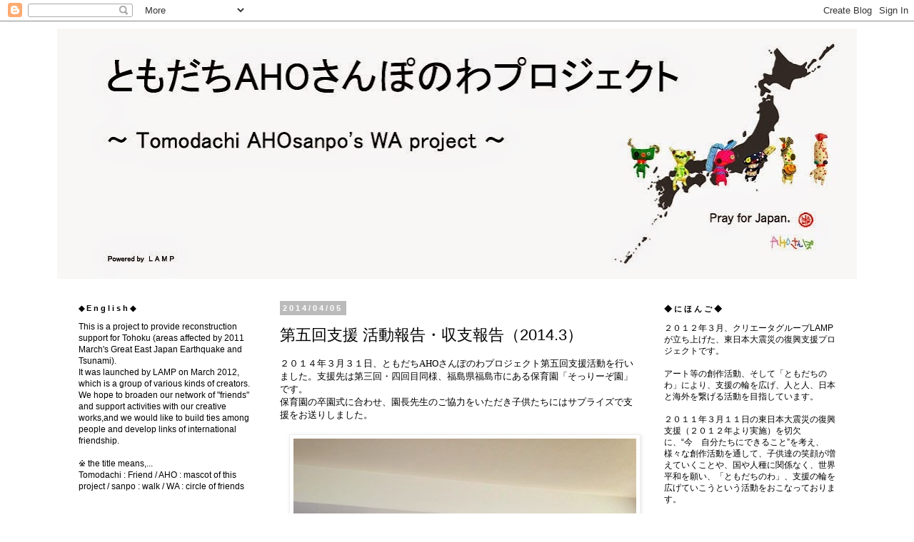

--- FILE ---
content_type: text/html; charset=UTF-8
request_url: http://ahosanpo.blogspot.com/2014/04/20143.html
body_size: 23609
content:
<!DOCTYPE html>
<html class='v2' dir='ltr' lang='en'>
<head>
<link href='https://www.blogger.com/static/v1/widgets/4128112664-css_bundle_v2.css' rel='stylesheet' type='text/css'/>
<meta content='width=1100' name='viewport'/>
<meta content='text/html; charset=UTF-8' http-equiv='Content-Type'/>
<meta content='blogger' name='generator'/>
<link href='http://ahosanpo.blogspot.com/favicon.ico' rel='icon' type='image/x-icon'/>
<link href='http://ahosanpo.blogspot.com/2014/04/20143.html' rel='canonical'/>
<link rel="alternate" type="application/atom+xml" title="ともだちAHOさんぽのわプロジェクト - Atom" href="http://ahosanpo.blogspot.com/feeds/posts/default" />
<link rel="alternate" type="application/rss+xml" title="ともだちAHOさんぽのわプロジェクト - RSS" href="http://ahosanpo.blogspot.com/feeds/posts/default?alt=rss" />
<link rel="service.post" type="application/atom+xml" title="ともだちAHOさんぽのわプロジェクト - Atom" href="https://www.blogger.com/feeds/7727216002624424094/posts/default" />

<link rel="alternate" type="application/atom+xml" title="ともだちAHOさんぽのわプロジェクト - Atom" href="http://ahosanpo.blogspot.com/feeds/535550708956304570/comments/default" />
<!--Can't find substitution for tag [blog.ieCssRetrofitLinks]-->
<link href='https://blogger.googleusercontent.com/img/b/R29vZ2xl/AVvXsEgtGdu4jZS_PD75aswfKe5Lcu_iDLhf6MYr38B-hym1rKxbcYqWmF9nQo3rggJ5OanQKeDaaaVisRaSp0AQR9XVoalu9WKLCpeO8CwIsx0ZHZE52Ss1V5bKdXRbXBNaDYqsw7DM4mcYZo4X/s1600/14.3.31-1.jpg' rel='image_src'/>
<meta content='http://ahosanpo.blogspot.com/2014/04/20143.html' property='og:url'/>
<meta content='第五回支援 活動報告・収支報告（2014.3）' property='og:title'/>
<meta content='２０１４年３月３１日、ともだちAHOさんぽのわプロジェクト第五回支援活動を行いました。支援先は第三回・四回目同様、福島県福島市にある保育園「そっりーぞ園」です。  保育園の卒園式に合わせ、園長先生のご協力をいただき子供たちにはサプライズで支援をお送りしました。        (2...' property='og:description'/>
<meta content='https://blogger.googleusercontent.com/img/b/R29vZ2xl/AVvXsEgtGdu4jZS_PD75aswfKe5Lcu_iDLhf6MYr38B-hym1rKxbcYqWmF9nQo3rggJ5OanQKeDaaaVisRaSp0AQR9XVoalu9WKLCpeO8CwIsx0ZHZE52Ss1V5bKdXRbXBNaDYqsw7DM4mcYZo4X/w1200-h630-p-k-no-nu/14.3.31-1.jpg' property='og:image'/>
<title>ともだちAHOさんぽのわプロジェクト: 第五回支援 活動報告&#12539;収支報告&#65288;2014.3&#65289;</title>
<style id='page-skin-1' type='text/css'><!--
/*
-----------------------------------------------
Blogger Template Style
Name:     Simple
Designer: Blogger
URL:      www.blogger.com
----------------------------------------------- */
/* Content
----------------------------------------------- */
body {
font: normal normal 12px 'Trebuchet MS', Trebuchet, Verdana, sans-serif;
color: #000000;
background: #ffffff none repeat scroll top left;
padding: 0 0 0 0;
}
html body .region-inner {
min-width: 0;
max-width: 100%;
width: auto;
}
h2 {
font-size: 22px;
}
a:link {
text-decoration:none;
color: #2288bb;
}
a:visited {
text-decoration:none;
color: #888888;
}
a:hover {
text-decoration:underline;
color: #33aaff;
}
.body-fauxcolumn-outer .fauxcolumn-inner {
background: transparent none repeat scroll top left;
_background-image: none;
}
.body-fauxcolumn-outer .cap-top {
position: absolute;
z-index: 1;
height: 400px;
width: 100%;
}
.body-fauxcolumn-outer .cap-top .cap-left {
width: 100%;
background: transparent none repeat-x scroll top left;
_background-image: none;
}
.content-outer {
-moz-box-shadow: 0 0 0 rgba(0, 0, 0, .15);
-webkit-box-shadow: 0 0 0 rgba(0, 0, 0, .15);
-goog-ms-box-shadow: 0 0 0 #333333;
box-shadow: 0 0 0 rgba(0, 0, 0, .15);
margin-bottom: 1px;
}
.content-inner {
padding: 10px 40px;
}
.content-inner {
background-color: #ffffff;
}
/* Header
----------------------------------------------- */
.header-outer {
background: transparent none repeat-x scroll 0 -400px;
_background-image: none;
}
.Header h1 {
font: normal normal 40px 'Trebuchet MS',Trebuchet,Verdana,sans-serif;
color: #000000;
text-shadow: 0 0 0 rgba(0, 0, 0, .2);
}
.Header h1 a {
color: #000000;
}
.Header .description {
font-size: 18px;
color: #000000;
}
.header-inner .Header .titlewrapper {
padding: 22px 0;
}
.header-inner .Header .descriptionwrapper {
padding: 0 0;
}
/* Tabs
----------------------------------------------- */
.tabs-inner .section:first-child {
border-top: 0 solid #dddddd;
}
.tabs-inner .section:first-child ul {
margin-top: -1px;
border-top: 1px solid #dddddd;
border-left: 1px solid #dddddd;
border-right: 1px solid #dddddd;
}
.tabs-inner .widget ul {
background: transparent none repeat-x scroll 0 -800px;
_background-image: none;
border-bottom: 1px solid #dddddd;
margin-top: 0;
margin-left: -30px;
margin-right: -30px;
}
.tabs-inner .widget li a {
display: inline-block;
padding: .6em 1em;
font: normal normal 12px 'Trebuchet MS', Trebuchet, Verdana, sans-serif;
color: #000000;
border-left: 1px solid #ffffff;
border-right: 1px solid #dddddd;
}
.tabs-inner .widget li:first-child a {
border-left: none;
}
.tabs-inner .widget li.selected a, .tabs-inner .widget li a:hover {
color: #000000;
background-color: #eeeeee;
text-decoration: none;
}
/* Columns
----------------------------------------------- */
.main-outer {
border-top: 0 solid transparent;
}
.fauxcolumn-left-outer .fauxcolumn-inner {
border-right: 1px solid transparent;
}
.fauxcolumn-right-outer .fauxcolumn-inner {
border-left: 1px solid transparent;
}
/* Headings
----------------------------------------------- */
div.widget > h2,
div.widget h2.title {
margin: 0 0 1em 0;
font: normal bold 11px 'Trebuchet MS',Trebuchet,Verdana,sans-serif;
color: #000000;
}
/* Widgets
----------------------------------------------- */
.widget .zippy {
color: #999999;
text-shadow: 2px 2px 1px rgba(0, 0, 0, .1);
}
.widget .popular-posts ul {
list-style: none;
}
/* Posts
----------------------------------------------- */
h2.date-header {
font: normal bold 11px Arial, Tahoma, Helvetica, FreeSans, sans-serif;
}
.date-header span {
background-color: #bbbbbb;
color: #ffffff;
padding: 0.4em;
letter-spacing: 3px;
margin: inherit;
}
.main-inner {
padding-top: 35px;
padding-bottom: 65px;
}
.main-inner .column-center-inner {
padding: 0 0;
}
.main-inner .column-center-inner .section {
margin: 0 1em;
}
.post {
margin: 0 0 45px 0;
}
h3.post-title, .comments h4 {
font: normal normal 22px 'Trebuchet MS',Trebuchet,Verdana,sans-serif;
margin: .75em 0 0;
}
.post-body {
font-size: 110%;
line-height: 1.4;
position: relative;
}
.post-body img, .post-body .tr-caption-container, .Profile img, .Image img,
.BlogList .item-thumbnail img {
padding: 2px;
background: #ffffff;
border: 1px solid #eeeeee;
-moz-box-shadow: 1px 1px 5px rgba(0, 0, 0, .1);
-webkit-box-shadow: 1px 1px 5px rgba(0, 0, 0, .1);
box-shadow: 1px 1px 5px rgba(0, 0, 0, .1);
}
.post-body img, .post-body .tr-caption-container {
padding: 5px;
}
.post-body .tr-caption-container {
color: #000000;
}
.post-body .tr-caption-container img {
padding: 0;
background: transparent;
border: none;
-moz-box-shadow: 0 0 0 rgba(0, 0, 0, .1);
-webkit-box-shadow: 0 0 0 rgba(0, 0, 0, .1);
box-shadow: 0 0 0 rgba(0, 0, 0, .1);
}
.post-header {
margin: 0 0 1.5em;
line-height: 1.6;
font-size: 90%;
}
.post-footer {
margin: 20px -2px 0;
padding: 5px 10px;
color: #666666;
background-color: #eeeeee;
border-bottom: 1px solid #eeeeee;
line-height: 1.6;
font-size: 90%;
}
#comments .comment-author {
padding-top: 1.5em;
border-top: 1px solid transparent;
background-position: 0 1.5em;
}
#comments .comment-author:first-child {
padding-top: 0;
border-top: none;
}
.avatar-image-container {
margin: .2em 0 0;
}
#comments .avatar-image-container img {
border: 1px solid #eeeeee;
}
/* Comments
----------------------------------------------- */
.comments .comments-content .icon.blog-author {
background-repeat: no-repeat;
background-image: url([data-uri]);
}
.comments .comments-content .loadmore a {
border-top: 1px solid #999999;
border-bottom: 1px solid #999999;
}
.comments .comment-thread.inline-thread {
background-color: #eeeeee;
}
.comments .continue {
border-top: 2px solid #999999;
}
/* Accents
---------------------------------------------- */
.section-columns td.columns-cell {
border-left: 1px solid transparent;
}
.blog-pager {
background: transparent url(//www.blogblog.com/1kt/simple/paging_dot.png) repeat-x scroll top center;
}
.blog-pager-older-link, .home-link,
.blog-pager-newer-link {
background-color: #ffffff;
padding: 5px;
}
.footer-outer {
border-top: 1px dashed #bbbbbb;
}
/* Mobile
----------------------------------------------- */
body.mobile  {
background-size: auto;
}
.mobile .body-fauxcolumn-outer {
background: transparent none repeat scroll top left;
}
.mobile .body-fauxcolumn-outer .cap-top {
background-size: 100% auto;
}
.mobile .content-outer {
-webkit-box-shadow: 0 0 3px rgba(0, 0, 0, .15);
box-shadow: 0 0 3px rgba(0, 0, 0, .15);
}
.mobile .tabs-inner .widget ul {
margin-left: 0;
margin-right: 0;
}
.mobile .post {
margin: 0;
}
.mobile .main-inner .column-center-inner .section {
margin: 0;
}
.mobile .date-header span {
padding: 0.1em 10px;
margin: 0 -10px;
}
.mobile h3.post-title {
margin: 0;
}
.mobile .blog-pager {
background: transparent none no-repeat scroll top center;
}
.mobile .footer-outer {
border-top: none;
}
.mobile .main-inner, .mobile .footer-inner {
background-color: #ffffff;
}
.mobile-index-contents {
color: #000000;
}
.mobile-link-button {
background-color: #2288bb;
}
.mobile-link-button a:link, .mobile-link-button a:visited {
color: #ffffff;
}
.mobile .tabs-inner .section:first-child {
border-top: none;
}
.mobile .tabs-inner .PageList .widget-content {
background-color: #eeeeee;
color: #000000;
border-top: 1px solid #dddddd;
border-bottom: 1px solid #dddddd;
}
.mobile .tabs-inner .PageList .widget-content .pagelist-arrow {
border-left: 1px solid #dddddd;
}

--></style>
<style id='template-skin-1' type='text/css'><!--
body {
min-width: 1200px;
}
.content-outer, .content-fauxcolumn-outer, .region-inner {
min-width: 1200px;
max-width: 1200px;
_width: 1200px;
}
.main-inner .columns {
padding-left: 300px;
padding-right: 300px;
}
.main-inner .fauxcolumn-center-outer {
left: 300px;
right: 300px;
/* IE6 does not respect left and right together */
_width: expression(this.parentNode.offsetWidth -
parseInt("300px") -
parseInt("300px") + 'px');
}
.main-inner .fauxcolumn-left-outer {
width: 300px;
}
.main-inner .fauxcolumn-right-outer {
width: 300px;
}
.main-inner .column-left-outer {
width: 300px;
right: 100%;
margin-left: -300px;
}
.main-inner .column-right-outer {
width: 300px;
margin-right: -300px;
}
#layout {
min-width: 0;
}
#layout .content-outer {
min-width: 0;
width: 800px;
}
#layout .region-inner {
min-width: 0;
width: auto;
}
body#layout div.add_widget {
padding: 8px;
}
body#layout div.add_widget a {
margin-left: 32px;
}
--></style>
<link href='https://www.blogger.com/dyn-css/authorization.css?targetBlogID=7727216002624424094&amp;zx=fa3f398c-61a2-4d95-b234-893699248e3a' media='none' onload='if(media!=&#39;all&#39;)media=&#39;all&#39;' rel='stylesheet'/><noscript><link href='https://www.blogger.com/dyn-css/authorization.css?targetBlogID=7727216002624424094&amp;zx=fa3f398c-61a2-4d95-b234-893699248e3a' rel='stylesheet'/></noscript>
<meta name='google-adsense-platform-account' content='ca-host-pub-1556223355139109'/>
<meta name='google-adsense-platform-domain' content='blogspot.com'/>

</head>
<body class='loading variant-simplysimple'>
<div class='navbar section' id='navbar' name='Navbar'><div class='widget Navbar' data-version='1' id='Navbar1'><script type="text/javascript">
    function setAttributeOnload(object, attribute, val) {
      if(window.addEventListener) {
        window.addEventListener('load',
          function(){ object[attribute] = val; }, false);
      } else {
        window.attachEvent('onload', function(){ object[attribute] = val; });
      }
    }
  </script>
<div id="navbar-iframe-container"></div>
<script type="text/javascript" src="https://apis.google.com/js/platform.js"></script>
<script type="text/javascript">
      gapi.load("gapi.iframes:gapi.iframes.style.bubble", function() {
        if (gapi.iframes && gapi.iframes.getContext) {
          gapi.iframes.getContext().openChild({
              url: 'https://www.blogger.com/navbar/7727216002624424094?po\x3d535550708956304570\x26origin\x3dhttp://ahosanpo.blogspot.com',
              where: document.getElementById("navbar-iframe-container"),
              id: "navbar-iframe"
          });
        }
      });
    </script><script type="text/javascript">
(function() {
var script = document.createElement('script');
script.type = 'text/javascript';
script.src = '//pagead2.googlesyndication.com/pagead/js/google_top_exp.js';
var head = document.getElementsByTagName('head')[0];
if (head) {
head.appendChild(script);
}})();
</script>
</div></div>
<div class='body-fauxcolumns'>
<div class='fauxcolumn-outer body-fauxcolumn-outer'>
<div class='cap-top'>
<div class='cap-left'></div>
<div class='cap-right'></div>
</div>
<div class='fauxborder-left'>
<div class='fauxborder-right'></div>
<div class='fauxcolumn-inner'>
</div>
</div>
<div class='cap-bottom'>
<div class='cap-left'></div>
<div class='cap-right'></div>
</div>
</div>
</div>
<div class='content'>
<div class='content-fauxcolumns'>
<div class='fauxcolumn-outer content-fauxcolumn-outer'>
<div class='cap-top'>
<div class='cap-left'></div>
<div class='cap-right'></div>
</div>
<div class='fauxborder-left'>
<div class='fauxborder-right'></div>
<div class='fauxcolumn-inner'>
</div>
</div>
<div class='cap-bottom'>
<div class='cap-left'></div>
<div class='cap-right'></div>
</div>
</div>
</div>
<div class='content-outer'>
<div class='content-cap-top cap-top'>
<div class='cap-left'></div>
<div class='cap-right'></div>
</div>
<div class='fauxborder-left content-fauxborder-left'>
<div class='fauxborder-right content-fauxborder-right'></div>
<div class='content-inner'>
<header>
<div class='header-outer'>
<div class='header-cap-top cap-top'>
<div class='cap-left'></div>
<div class='cap-right'></div>
</div>
<div class='fauxborder-left header-fauxborder-left'>
<div class='fauxborder-right header-fauxborder-right'></div>
<div class='region-inner header-inner'>
<div class='header section' id='header' name='Header'><div class='widget Header' data-version='1' id='Header1'>
<div id='header-inner'>
<a href='http://ahosanpo.blogspot.com/' style='display: block'>
<img alt='ともだちAHOさんぽのわプロジェクト' height='351px; ' id='Header1_headerimg' src='https://blogger.googleusercontent.com/img/b/R29vZ2xl/AVvXsEi5qFseFMluqdpst6tOe97d9DUBiRRoRAv13W1ZFe-JaGENTOwji5n8VHCzyzu09Pul4eIBIhp0p0I2JpnWGidIVve1LUrb0fLe3O6gZ6uwb4TTc51WltUy8LGqIQqhA5nlzih6Fk0PE28/s1120/top.jpg' style='display: block' width='1120px; '/>
</a>
</div>
</div></div>
</div>
</div>
<div class='header-cap-bottom cap-bottom'>
<div class='cap-left'></div>
<div class='cap-right'></div>
</div>
</div>
</header>
<div class='tabs-outer'>
<div class='tabs-cap-top cap-top'>
<div class='cap-left'></div>
<div class='cap-right'></div>
</div>
<div class='fauxborder-left tabs-fauxborder-left'>
<div class='fauxborder-right tabs-fauxborder-right'></div>
<div class='region-inner tabs-inner'>
<div class='tabs no-items section' id='crosscol' name='Cross-Column'></div>
<div class='tabs no-items section' id='crosscol-overflow' name='Cross-Column 2'></div>
</div>
</div>
<div class='tabs-cap-bottom cap-bottom'>
<div class='cap-left'></div>
<div class='cap-right'></div>
</div>
</div>
<div class='main-outer'>
<div class='main-cap-top cap-top'>
<div class='cap-left'></div>
<div class='cap-right'></div>
</div>
<div class='fauxborder-left main-fauxborder-left'>
<div class='fauxborder-right main-fauxborder-right'></div>
<div class='region-inner main-inner'>
<div class='columns fauxcolumns'>
<div class='fauxcolumn-outer fauxcolumn-center-outer'>
<div class='cap-top'>
<div class='cap-left'></div>
<div class='cap-right'></div>
</div>
<div class='fauxborder-left'>
<div class='fauxborder-right'></div>
<div class='fauxcolumn-inner'>
</div>
</div>
<div class='cap-bottom'>
<div class='cap-left'></div>
<div class='cap-right'></div>
</div>
</div>
<div class='fauxcolumn-outer fauxcolumn-left-outer'>
<div class='cap-top'>
<div class='cap-left'></div>
<div class='cap-right'></div>
</div>
<div class='fauxborder-left'>
<div class='fauxborder-right'></div>
<div class='fauxcolumn-inner'>
</div>
</div>
<div class='cap-bottom'>
<div class='cap-left'></div>
<div class='cap-right'></div>
</div>
</div>
<div class='fauxcolumn-outer fauxcolumn-right-outer'>
<div class='cap-top'>
<div class='cap-left'></div>
<div class='cap-right'></div>
</div>
<div class='fauxborder-left'>
<div class='fauxborder-right'></div>
<div class='fauxcolumn-inner'>
</div>
</div>
<div class='cap-bottom'>
<div class='cap-left'></div>
<div class='cap-right'></div>
</div>
</div>
<!-- corrects IE6 width calculation -->
<div class='columns-inner'>
<div class='column-center-outer'>
<div class='column-center-inner'>
<div class='main section' id='main' name='Main'><div class='widget Blog' data-version='1' id='Blog1'>
<div class='blog-posts hfeed'>

          <div class="date-outer">
        
<h2 class='date-header'><span>2014/04/05</span></h2>

          <div class="date-posts">
        
<div class='post-outer'>
<div class='post hentry uncustomized-post-template' itemprop='blogPost' itemscope='itemscope' itemtype='http://schema.org/BlogPosting'>
<meta content='https://blogger.googleusercontent.com/img/b/R29vZ2xl/AVvXsEgtGdu4jZS_PD75aswfKe5Lcu_iDLhf6MYr38B-hym1rKxbcYqWmF9nQo3rggJ5OanQKeDaaaVisRaSp0AQR9XVoalu9WKLCpeO8CwIsx0ZHZE52Ss1V5bKdXRbXBNaDYqsw7DM4mcYZo4X/s1600/14.3.31-1.jpg' itemprop='image_url'/>
<meta content='7727216002624424094' itemprop='blogId'/>
<meta content='535550708956304570' itemprop='postId'/>
<a name='535550708956304570'></a>
<h3 class='post-title entry-title' itemprop='name'>
第五回支援 活動報告&#12539;収支報告&#65288;2014.3&#65289;
</h3>
<div class='post-header'>
<div class='post-header-line-1'></div>
</div>
<div class='post-body entry-content' id='post-body-535550708956304570' itemprop='description articleBody'>
<span style="background-color: white; font-family: Times, Times New Roman, serif; line-height: 18px;">２０１４年３月３１日&#12289;ともだちAHOさんぽのわプロジェクト第五回支援活動を行いました&#12290;支援先は第三回&#12539;四回目同様&#12289;福島県福島市にある保育園&#12300;そっりーぞ園&#12301;です&#12290;</span><br />
<span style="background-color: white; font-family: Times, Times New Roman, serif; line-height: 18px;">保育園の卒園式に合わせ&#12289;園長先生のご協力をいただき子供たちにはサプライズで支援をお送りしました&#12290;</span><br />
<br />
<div class="separator" style="clear: both; text-align: center;">
<a href="https://blogger.googleusercontent.com/img/b/R29vZ2xl/AVvXsEgtGdu4jZS_PD75aswfKe5Lcu_iDLhf6MYr38B-hym1rKxbcYqWmF9nQo3rggJ5OanQKeDaaaVisRaSp0AQR9XVoalu9WKLCpeO8CwIsx0ZHZE52Ss1V5bKdXRbXBNaDYqsw7DM4mcYZo4X/s1600/14.3.31-1.jpg" imageanchor="1" style="margin-left: 1em; margin-right: 1em;"><img border="0" height="640" src="https://blogger.googleusercontent.com/img/b/R29vZ2xl/AVvXsEgtGdu4jZS_PD75aswfKe5Lcu_iDLhf6MYr38B-hym1rKxbcYqWmF9nQo3rggJ5OanQKeDaaaVisRaSp0AQR9XVoalu9WKLCpeO8CwIsx0ZHZE52Ss1V5bKdXRbXBNaDYqsw7DM4mcYZo4X/s1600/14.3.31-1.jpg" width="480" /></a></div>
<div class="separator" style="clear: both; text-align: center;">
<br /></div>
<div class="separator" style="clear: both; text-align: center;">
(2014.3.31 そっりーぞ園&#12288;卒園式)</div>
<div class="separator" style="clear: both; text-align: left;">
<span style="font-family: Times, Times New Roman, serif;"><br /></span></div>
<div class="separator" style="clear: both; text-align: left;">
<span style="font-family: Times, Times New Roman, serif;"><br /></span></div>
<div class="separator" style="clear: both; text-align: left;">
<span style="font-family: Times, Times New Roman, serif;"><br /></span></div>
<div class="separator" style="clear: both; text-align: center;">
<span style="background-color: #f7f7f7; color: #3e454c; line-height: 15px; text-align: left; white-space: pre-wrap;"><span style="font-family: Times, Times New Roman, serif;">園長先生より</span></span></div>
<div class="separator" style="clear: both; text-align: center;">
<span style="background-color: #f7f7f7; color: #3e454c; line-height: 15px; text-align: left; white-space: pre-wrap;"><span style="font-family: Times, Times New Roman, serif;">
</span></span></div>
<span style="color: #38761d; font-family: Times, Times New Roman, serif;"><span style="background-color: #f7f7f7; line-height: 15px; text-align: left; white-space: pre-wrap;">支援物資が届きました&#12290;</span><span style="background-color: #f7f7f7; line-height: 15px; text-align: left; white-space: pre-wrap;">子どもたちは大喜び&#65281;&#65281;です&#12290;</span></span><br />
<span style="color: #38761d; font-family: Times, Times New Roman, serif;"><span style="background-color: #f7f7f7; line-height: 15px; text-align: left; white-space: pre-wrap;">ひよこ組さんは早速&#12289;布ボールでポンポン遊んでいました</span><span style="background-color: #f7f7f7; line-height: 15px; text-align: left; white-space: pre-wrap;">^ ^</span></span><br />
<span style="color: #38761d; font-family: Times, Times New Roman, serif;"><span style="background-color: #f7f7f7; line-height: 15px; text-align: left; white-space: pre-wrap;">ボールの色も明るいので気持ちも増々楽しくなりますね&#65281;</span></span><br />
<span style="color: #38761d; font-family: Times, Times New Roman, serif;"><span style="background-color: #f7f7f7; line-height: 15px; text-align: left; white-space: pre-wrap;">巾着にはおもちゃの携帯を入れて遊ぶ子も( ^ω^ )ピンの工夫素敵ですね&#12290;</span></span><br />
<span style="background-color: #f7f7f7; color: #38761d; font-family: Times, 'Times New Roman', serif; line-height: 15px; text-align: left; white-space: pre-wrap;">新しく制服着用の子にはポケットへ入れてあげました&#12290;</span><br />
<span style="color: #38761d; font-family: Times, Times New Roman, serif;"><span style="background-color: #f7f7f7; line-height: 15px; text-align: left; white-space: pre-wrap;">ポストカードのほうは&#12289;</span></span><br />
<span style="color: #38761d; font-family: Times, Times New Roman, serif;"><span style="background-color: #f7f7f7; line-height: 15px; text-align: left; white-space: pre-wrap;">何か書きたくなる&#12316;&#65288;&#8807;&#8711;&#8806;&#65289;キャラが絵本から飛び出てきてる&#65281;</span></span><br />
<span style="color: #38761d; font-family: Times, Times New Roman, serif;"><span style="background-color: #f7f7f7; line-height: 15px; text-align: left; white-space: pre-wrap;">と喜んでいました&#12290;</span></span><br />
<span style="color: #38761d; font-family: Times, Times New Roman, serif;"><span style="background-color: #f7f7f7; line-height: 15px; text-align: left; white-space: pre-wrap;">書道の言葉は心に響き嬉しい気持ちになりますね&#12290;</span><br /><span style="background-color: #f7f7f7; line-height: 15px; text-align: left; white-space: pre-wrap;">お花は午前の部&#12289;午後の部で子どもたちへ証書と一緒に渡しました&#12290;</span><br /><span style="background-color: #f7f7f7; line-height: 15px; text-align: left; white-space: pre-wrap;">箱をあけた時には子どもからいいにおーい&#65281;綺麗&#12316;と笑顔いっぱいでした&#12290;</span><br /><span style="background-color: #f7f7f7; line-height: 15px; text-align: left; white-space: pre-wrap;">絵本は午睡前に読んであげると&#12289;真剣に聞き入っていました&#12290;そのあとは取り合いまで^ ^</span><br /><span style="background-color: #f7f7f7; line-height: 15px; text-align: left; white-space: pre-wrap;">海外からの折り紙</span><span style="background-color: #f7f7f7; text-align: left;">&#12289;</span><span style="background-color: #f7f7f7; line-height: 15px; text-align: left; white-space: pre-wrap;">ビッークリです&#65281;</span><br /><span style="background-color: #f7f7f7; line-height: 15px; text-align: left; white-space: pre-wrap;">子どもたちはうぇー&#65288;&#65342;Ｏ&#65342;とカナリの驚き具合いでした&#12290;</span><br /><span style="background-color: #f7f7f7; line-height: 15px; text-align: left; white-space: pre-wrap;">もちろん私達もです&#12290;素晴らしいとしか言えません&#12290;</span><br /><span style="background-color: #f7f7f7; line-height: 15px; text-align: left; white-space: pre-wrap;">お部屋に飾らせて頂きます(^^)</span><br /><span style="background-color: #f7f7f7; line-height: 15px; text-align: left; white-space: pre-wrap;">Tくん&#65288;卒園児&#65289;は&#12289;大好きな車にキャラクターがお祝いしてくれているので照れていましたよ^ ^</span><br /><span style="background-color: #f7f7f7; line-height: 15px; text-align: left; white-space: pre-wrap;">支援金では&#12289;こんなにたくさんのお金を頂戴してよいのかと思うほどです&#12290;</span><br /><span style="background-color: #f7f7f7; line-height: 15px; text-align: left; white-space: pre-wrap;">全ての品々&#12289;本当に大切に使わせて頂きますね&#12290;</span><br /><br /><span style="background-color: #f7f7f7; line-height: 15px; text-align: left; white-space: pre-wrap;">ありがとうございました&#12290;</span></span><br />
<br />
<div class="separator" style="clear: both; text-align: center;">
<span style="background-color: #f7f7f7; line-height: 15px; text-align: left; white-space: pre-wrap;"><span style="font-family: Times, Times New Roman, serif;"><span style="color: #3e454c;">
</span></span></span></div>
<span style="font-family: Times, Times New Roman, serif;"><br /></span>
<br />
<span style="font-family: Times, Times New Roman, serif;"><span style="background-color: white; line-height: 18px;"><br /></span>
<span style="background-color: white; line-height: 18px;"><span style="color: red;">&#12304;寄付金のご協力&#12305;</span>&#12288;総額&nbsp;</span><span style="background-color: white; color: red; line-height: 18px;">&#65509;55,500 <b>&#12288;</b></span></span><br />
<span style="font-family: Times, Times New Roman, serif;"><span style="color: #020202;"><span style="line-height: 17px;">&#65288;順不同&#65289;</span></span></span><br />
<span style="color: #020202;"><span style="font-family: Times, Times New Roman, serif; line-height: 17px;">&#9679; はにはらのおじちゃん&#12288;(ブラジル)&nbsp;</span></span><br />
<span style="font-family: Times, Times New Roman, serif;"><span style="background-color: white;">&#9679; 伊藤&#12288;</span><span style="background-color: white;">総一郎様</span><span style="color: #020202; line-height: 17px;">&#65288;長野県&#65289;</span></span><br />
<span style="color: #020202; font-family: Times, Times New Roman, serif; line-height: 17px;">&#9679; 田部様&#12288; &nbsp; &nbsp; &nbsp; &nbsp; &nbsp; &nbsp;&#65288;福島県&#65289;</span><br />
<span style="color: #020202; font-family: Times, Times New Roman, serif; line-height: 17px;">&#9679; Non様&#12288; &nbsp; &nbsp; &nbsp; &nbsp; &nbsp; &nbsp; &#65288;長野県&#65289;</span><br />
<span style="color: #020202; font-family: Times, Times New Roman, serif; line-height: 17px;">&#9679; だん様&#12288; &nbsp; &nbsp; &nbsp; &nbsp; &nbsp; &nbsp;&#65288;新潟県&#65289;</span><br />
<span style="color: #020202; font-family: Times, Times New Roman, serif; line-height: 17px;">&#9679; 安永&#12288;敦美様 &nbsp; &nbsp;&#65288;北海道&#65289;</span><br />
<span style="color: #020202; font-family: Times, Times New Roman, serif; line-height: 17px;">&#9679; 安永&#12288;清美様 &nbsp; &nbsp;&#65288;北海道&#65289;</span><br />
<span style="color: #020202; font-family: Times, Times New Roman, serif; line-height: 17px;">&#9679; 西&#12288;眞智子様 &nbsp; &nbsp;&#65288;北海道&#65289;</span><br />
<span style="color: #020202; font-family: Times, Times New Roman, serif; line-height: 17px;">&#9679; 伊藤&#12288;江梨子様&#65288;北海道&#65289;</span><br />
<span style="color: #020202; font-family: Times, Times New Roman, serif; line-height: 17px;">&#9679; 山中&#12288;美由紀様&#65288;北海道&#65289;</span><br />
<span style="color: #020202; font-family: Times, Times New Roman, serif; line-height: 17px;">&#9679; 伊林&#12288;愛様 &nbsp; &nbsp; &nbsp; &nbsp;&#65288;北海道&#65289;</span><br />
<span style="color: #020202; font-family: Times, Times New Roman, serif; line-height: 17px;">&#9679; Kayon</span><br />
<span style="color: #020202; font-family: Times, Times New Roman, serif; line-height: 17px;">&#9679; AILINK</span><br />
<span style="color: #020202; font-family: Times, Times New Roman, serif; line-height: 17px;"><br /></span>
<span style="font-family: Times, Times New Roman, serif;"><span style="line-height: 17px;"><span style="color: #020202;">&#8251;集まった寄付金&#65509;55,500に前回繰り越し分&#65509;2,840をプラスし&#12289;振込手数料&#65509;420をひいた</span><span style="color: red;"><b>&#65509;57,920</b></span><span style="color: #020202;">を</span></span></span><span style="color: #020202; font-family: Times, 'Times New Roman', serif; line-height: 17px;">そっりーぞ園の口座へ振込み致しました&#12290;(2014/3/30)</span><br />
<span style="background-color: white; line-height: 18px;"><span style="font-family: Trebuchet MS, sans-serif;"><br /></span></span>
<span style="background-color: white; line-height: 18px;"><span style="color: red; font-family: Trebuchet MS, sans-serif;"><b>&#8251;追記</b></span></span><br />
<b><span style="color: red;"><span style="background-color: white; line-height: 18px;"><span style="font-family: Trebuchet MS, sans-serif;">2014.8.11にそっりーぞ園の親子遠足&#65288;行き先はキョロロン村&#12539;ちゃぽランド&#65289;が実施され&#12289;寄付金&#65509;57,920は全額</span></span><span style="background-color: white; font-family: 'Trebuchet MS', sans-serif; line-height: 18px;">バス代に充てられました&#12290;(2014/8/23)</span></span></b><br />

<span style="background-color: white; line-height: 18px;"><span style="font-family: Trebuchet MS, sans-serif;"><br /></span></span>
<span style="background-color: white; line-height: 18px;"><span style="color: red; font-family: Times, Times New Roman, serif;"><br /></span></span><br />
<span style="background-color: white; line-height: 18px;"><span style="color: red; font-family: Times, Times New Roman, serif;"><br /></span></span>
<span style="background-color: white; line-height: 18px;"><span style="color: red; font-family: Times, Times New Roman, serif;">&#12304;物資のご協力&#12305;</span></span><br />
<span style="background-color: white; font-family: Times, Times New Roman, serif; line-height: 18px;"><b>&lt;国内&gt;</b></span><br />
<span style="color: blue;">&#9670;布ボール&#12539;&#12539;&#12539;kiyo様&#65288;北海道&#65289;</span><br />
いつもご協力いただいています&#12290;今回は園児全員分&#65288;１５個&#65289;制作して下さいました&#12290;<br />
<div class="separator" style="clear: both; text-align: center;">
<a href="https://blogger.googleusercontent.com/img/b/R29vZ2xl/AVvXsEjv2R52wOpUwKXTvgeptss6libd-y0UoWFe5lKCG1zw0MLuWEpHrlehG5asloP0BikdkUXEoMi6Rx48Fpw7jl8IE7RjMbuBezsKZPKESqk2QEl039vHx9ezfJzlQfVb1LRvoCTy3PO2ClqD/s1600/5-1.jpg" imageanchor="1" style="margin-left: 1em; margin-right: 1em;"><span style="font-family: Times, Times New Roman, serif;"><img border="0" height="386" src="https://blogger.googleusercontent.com/img/b/R29vZ2xl/AVvXsEjv2R52wOpUwKXTvgeptss6libd-y0UoWFe5lKCG1zw0MLuWEpHrlehG5asloP0BikdkUXEoMi6Rx48Fpw7jl8IE7RjMbuBezsKZPKESqk2QEl039vHx9ezfJzlQfVb1LRvoCTy3PO2ClqD/s1600/5-1.jpg" width="400" /></span></a></div>
<div class="separator" style="clear: both; text-align: left;">
<br /></div>
<div class="separator" style="clear: both; text-align: left;">
<span style="color: blue;">&#9670;絵本&#12300;トムとジェリーのたびえほん&#12288;日本&#12288;富士山にのぼる&#12301;,</span></div>
<div class="separator" style="clear: both; text-align: left;">
<span style="color: blue;">手作り巾着&#12289;ポケット&#12289;ティッシュケース&#12539;&#12539;&#12539;カーネルマリコ様&#65288;東京都&#65289;</span></div>
<div class="separator" style="clear: both; text-align: left;">
ポケットのない洋服にもピンで留められるよう工夫して作って下さいました&#12290;</div>
<div class="separator" style="clear: both; text-align: center;">
<a href="https://blogger.googleusercontent.com/img/b/R29vZ2xl/AVvXsEjubimLOpEXcXPx2pJhbucpT8H1wnIThFO-17NfJO7_MAdLrVXLtjlEK07PM8x7YiLVhJMUSdDpDZ8MDayRkYlnb8V3FkmUWsqgVnR-hOIf_yp1A3cy62wIrH4S3b0-3voIHejMka2eq-7r/s1600/5-2.jpg" imageanchor="1" style="margin-left: 1em; margin-right: 1em;"><img border="0" height="296" src="https://blogger.googleusercontent.com/img/b/R29vZ2xl/AVvXsEjubimLOpEXcXPx2pJhbucpT8H1wnIThFO-17NfJO7_MAdLrVXLtjlEK07PM8x7YiLVhJMUSdDpDZ8MDayRkYlnb8V3FkmUWsqgVnR-hOIf_yp1A3cy62wIrH4S3b0-3voIHejMka2eq-7r/s1600/5-2.jpg" width="400" /></a></div>
<div class="separator" style="clear: both; text-align: center;">
<br /></div>
<div class="separator" style="clear: both; text-align: left;">
<span style="color: blue;">&#9670;ポストカード&#12300;復興への祈り&#12288;遠くにいても繋がっているよ&#12301;</span></div>
<div class="separator" style="clear: both; text-align: left;">
<span style="color: blue;">&#12539;&#12539;&#12539;書道家&#12288;青木瑛様&#65288;栃木県&#65289;</span></div>
<div class="separator" style="clear: both; text-align: left;">
青木様の書とAHOたちのコラボカードです&#12290;</div>
<div class="separator" style="clear: both; text-align: center;">
<a href="https://blogger.googleusercontent.com/img/b/R29vZ2xl/AVvXsEjxhjt4kzGpJxwHck8lSZL15tsz1j473LQhl2IqINj1QxYraqFKCW6-VG8Q-MxTWrz2El8V9XSd_bvzMEPBtaBWdFtNdwcxFwXMF7qnc1DUb040Xr9Uo6pAgowLH0maOnabPdJa6BfgOJH6/s1600/5-3.jpg" imageanchor="1" style="margin-left: 1em; margin-right: 1em;"><img border="0" height="400" src="https://blogger.googleusercontent.com/img/b/R29vZ2xl/AVvXsEjxhjt4kzGpJxwHck8lSZL15tsz1j473LQhl2IqINj1QxYraqFKCW6-VG8Q-MxTWrz2El8V9XSd_bvzMEPBtaBWdFtNdwcxFwXMF7qnc1DUb040Xr9Uo6pAgowLH0maOnabPdJa6BfgOJH6/s1600/5-3.jpg" width="400" /></a></div>
<div class="separator" style="clear: both; text-align: left;">
<br /></div>
<div class="separator" style="clear: both; text-align: left;">
<span style="color: blue;">&#9670;卒園されるTくんへのメッセージカード</span></div>
<div class="separator" style="clear: both; text-align: left;">
<span style="color: blue;">&#12539;&#12539;&#12539;グラフィック&#65306;Kayon / 文字&#65306;@you / 写真&#65306;AILINK</span></div>
<div class="separator" style="clear: both; text-align: left;">
Tくんは車がお好きだということで車の写真を背景にAHOからのメッセージを添えました&#12290;</div>
<div class="separator" style="clear: both; text-align: center;">
<a href="https://blogger.googleusercontent.com/img/b/R29vZ2xl/AVvXsEhW6x2ud6biJiPHRU5hPYsNI8E_ecIWkdCPjlzu4CY1DqwiO7LLSFnf6tL15wtXZN8eshU3C_mOVXM_QqI0mXSwuHhKi3woHKXTrsq48KbHvo3qcAnCPWywT8XQqzZ7Ts6304xxUARgroEd/s1600/5-4.jpg" imageanchor="1" style="margin-left: 1em; margin-right: 1em;"><img border="0" height="273" src="https://blogger.googleusercontent.com/img/b/R29vZ2xl/AVvXsEhW6x2ud6biJiPHRU5hPYsNI8E_ecIWkdCPjlzu4CY1DqwiO7LLSFnf6tL15wtXZN8eshU3C_mOVXM_QqI0mXSwuHhKi3woHKXTrsq48KbHvo3qcAnCPWywT8XQqzZ7Ts6304xxUARgroEd/s1600/5-4.jpg" width="400" /></a></div>
<div class="separator" style="clear: both; text-align: center;">
<br /></div>
<div class="separator" style="clear: both; text-align: left;">
<span style="color: blue;">&#9670;お花&#12539;&#12539;&#12539;徳島の花屋のなっちゃん様</span></div>
<div class="separator" style="clear: both; text-align: left;">
&#65288;チャリティー価格でのご提供 / 出資者:Kayon&#65289;</div>
<div class="separator" style="clear: both; text-align: center;">
<a href="https://blogger.googleusercontent.com/img/b/R29vZ2xl/AVvXsEj-o7cGmV6od0qvES0wKcMePkUKPzZwr1ldHFybM5dHIhK5JP0d0FoFc61yvBtNGHLfcMuEAkt8vN1MLyOIsnEJ1wwWIHYq0fuEwnJtei6yavwtC52qJeANwhhA6kKmCMXrkO-KBfYg1QU9/s1600/14.3.31-2.jpg" imageanchor="1" style="margin-left: 1em; margin-right: 1em;"><img border="0" height="640" src="https://blogger.googleusercontent.com/img/b/R29vZ2xl/AVvXsEj-o7cGmV6od0qvES0wKcMePkUKPzZwr1ldHFybM5dHIhK5JP0d0FoFc61yvBtNGHLfcMuEAkt8vN1MLyOIsnEJ1wwWIHYq0fuEwnJtei6yavwtC52qJeANwhhA6kKmCMXrkO-KBfYg1QU9/s1600/14.3.31-2.jpg" width="480" /></a></div>
<div class="separator" style="clear: both; text-align: left;">
<br /></div>
<div class="separator" style="clear: both; text-align: left;">
<br /></div>
<div class="separator" style="clear: both; text-align: left;">
<br /></div>
<br />
<span style="font-family: Trebuchet MS, Trebuchet, Verdana, sans-serif;"><span style="line-height: 18px;"><br /></span></span>
<span style="font-family: Trebuchet MS, Trebuchet, Verdana, sans-serif;"><span style="line-height: 18px;"><br /></span></span><br />
<span style="font-family: Times, Times New Roman, serif; line-height: 18px;"><b>&lt;海外&gt;</b></span><br />
<span style="font-family: Times, Times New Roman, serif; line-height: 18px;"><br /></span>
<span style="color: blue; font-family: Times, Times New Roman, serif; line-height: 18px;">&#9670;折り紙のメッセージ&#12539;&#12539;&#12539;武山恭二様のご協力のもと</span><br />
<span style="color: blue; font-family: Times, Times New Roman, serif;"><span style="line-height: 18px;">アルゼンチン&#12539;ブエノスアイレスの郊外にあるアエドの養護学校 "</span><span style="line-height: 17px;">Instituto Nuestra Senora de la Esperanza"の先生一同より&#12290;</span></span><br />
<span style="color: #020202; font-family: 'lucida grande', tahoma, verdana, arial, 'hiragino kaku gothic pro', meiryo, 'ms pgothic', sans-serif; line-height: 17px;"><br /></span>
<!--?xml version="1.0" encoding="UTF-8" standalone="no"?-->

<br />
<div class="separator" style="clear: both; text-align: center;">
<a href="https://blogger.googleusercontent.com/img/b/R29vZ2xl/AVvXsEgoDUB7BmrK1as456b6_fl_TC6_bAcpqOA7X6oZ4uBsJbkCggHLGw9uRzpgg2my12OoNR8k7qpf8jC7A1_t5lsCVtk4gumN55jZLvH2BipIWGsQwCNsRgiGiFytmmQu3kIpqcfYVaQOoSxZ/s1600/5-9.jpg" imageanchor="1" style="margin-left: 1em; margin-right: 1em;"><img border="0" height="539" src="https://blogger.googleusercontent.com/img/b/R29vZ2xl/AVvXsEgoDUB7BmrK1as456b6_fl_TC6_bAcpqOA7X6oZ4uBsJbkCggHLGw9uRzpgg2my12OoNR8k7qpf8jC7A1_t5lsCVtk4gumN55jZLvH2BipIWGsQwCNsRgiGiFytmmQu3kIpqcfYVaQOoSxZ/s1600/5-9.jpg" width="640" /></a></div>
<div class="separator" style="clear: both; text-align: center;">
<br /></div>
<div class="separator" style="clear: both; text-align: center;">
<a href="https://blogger.googleusercontent.com/img/b/R29vZ2xl/AVvXsEhLAwr1DEWvWuCBTe_j3Y82aG4CjtbKBvl-nDjotuPpJ5Wt2guScbTqPouHQoUy2w-2KCJYLyYoKsmu4VVO_5S9DsQOZw_TWRyZ_A3FWQQqBwoHRkNyF_Ij4SSY1nVvlCrCOWfQJexxOY2C/s1600/5-10.jpg" imageanchor="1" style="margin-left: 1em; margin-right: 1em;"><img border="0" height="441" src="https://blogger.googleusercontent.com/img/b/R29vZ2xl/AVvXsEhLAwr1DEWvWuCBTe_j3Y82aG4CjtbKBvl-nDjotuPpJ5Wt2guScbTqPouHQoUy2w-2KCJYLyYoKsmu4VVO_5S9DsQOZw_TWRyZ_A3FWQQqBwoHRkNyF_Ij4SSY1nVvlCrCOWfQJexxOY2C/s1600/5-10.jpg" width="640" /></a></div>
<div class="separator" style="clear: both; text-align: center;">
<br /></div>
<div class="separator" style="clear: both; text-align: center;">
<a href="https://blogger.googleusercontent.com/img/b/R29vZ2xl/AVvXsEgfZSEiOPSnk27tDPN7SJ7jj9U3T4TzWZ3T2uWUmjO457UVpOWjl5vH37cTWbSEw5nH4NroYZuCjgkp29OTRCY2xu-cT2qfoBmDwgFS8nhwFQEehYcxVg3TQKxG0ULx99QVVG9i-OVnHFKE/s1600/5-11.jpg" imageanchor="1" style="margin-left: 1em; margin-right: 1em;"><img border="0" height="400" src="https://blogger.googleusercontent.com/img/b/R29vZ2xl/AVvXsEgfZSEiOPSnk27tDPN7SJ7jj9U3T4TzWZ3T2uWUmjO457UVpOWjl5vH37cTWbSEw5nH4NroYZuCjgkp29OTRCY2xu-cT2qfoBmDwgFS8nhwFQEehYcxVg3TQKxG0ULx99QVVG9i-OVnHFKE/s1600/5-11.jpg" width="352" /></a></div>
<div class="separator" style="clear: both; text-align: center;">
<br /></div>
<div class="separator" style="clear: both; text-align: center;">
<br /></div>
<div class="separator" style="clear: both; text-align: center;">
<br /></div>
<span style="color: blue; font-family: Times, Times New Roman, serif; line-height: 18px;">&#9670;折り紙のメッセージ&#12539;&#12539;&#12539;JICAボランティアスタッフ飯塚美穂様のご協力のもと</span><br />
<span style="color: blue; font-family: Times, Times New Roman, serif;"><span style="line-height: 18px;">アルゼンチンの５つの学校&#65288;</span><span style="line-height: 17px;">日亜学院 / ブルサコ日本語学園 / サルミエント日本語学校 / サルタ日本語学校 / 在亜日本語教育連合会&#65289;より295のメッセージ&#12290;</span></span><br />
<span style="color: #020202; font-family: 'lucida grande', tahoma, verdana, arial, 'hiragino kaku gothic pro', meiryo, 'ms pgothic', sans-serif; line-height: 17px;"><br /></span>
<!--?xml version="1.0" encoding="UTF-8" standalone="no"?-->

<br />
<div class="separator" style="clear: both; text-align: center;">
<a href="https://blogger.googleusercontent.com/img/b/R29vZ2xl/AVvXsEgi1H8_JMLwfTl78R58CgEjb3PjXit94f3DGlltveM_LzxCXz-L-n8K3xrLEpSwO6qJSmgN4DNCqsmFbVtpk8hZm76Ipdr-EI1w19fxLRpXoR9Yuy2ngcZJ_IPXEv56AOMarmYquq32Aa6O/s1600/5-5.jpg" imageanchor="1" style="margin-left: 1em; margin-right: 1em;"><img border="0" height="465" src="https://blogger.googleusercontent.com/img/b/R29vZ2xl/AVvXsEgi1H8_JMLwfTl78R58CgEjb3PjXit94f3DGlltveM_LzxCXz-L-n8K3xrLEpSwO6qJSmgN4DNCqsmFbVtpk8hZm76Ipdr-EI1w19fxLRpXoR9Yuy2ngcZJ_IPXEv56AOMarmYquq32Aa6O/s1600/5-5.jpg" width="640" /></a></div>
<div class="separator" style="clear: both; text-align: center;">
<br /></div>
<div class="separator" style="clear: both; text-align: center;">
<a href="https://blogger.googleusercontent.com/img/b/R29vZ2xl/AVvXsEizjQSKQuSG3veMte0JWz43D3emHm_XkX38DWium7iON-sr1qw908r8Q-Heel3Inx2brGEENg4f_E8tXaSrbipU4QXCbUEyz35yq7Em0-FhbD79EhxrbIkOcM3IR0IDlhLbadKOjAUv5Yy_/s1600/1.jpg" imageanchor="1" style="margin-left: 1em; margin-right: 1em;"><img border="0" height="480" src="https://blogger.googleusercontent.com/img/b/R29vZ2xl/AVvXsEizjQSKQuSG3veMte0JWz43D3emHm_XkX38DWium7iON-sr1qw908r8Q-Heel3Inx2brGEENg4f_E8tXaSrbipU4QXCbUEyz35yq7Em0-FhbD79EhxrbIkOcM3IR0IDlhLbadKOjAUv5Yy_/s1600/1.jpg" width="640" /></a></div>
<div class="separator" style="clear: both; text-align: center;">
<br /></div>
<div class="separator" style="clear: both; text-align: center;">
<a href="https://blogger.googleusercontent.com/img/b/R29vZ2xl/AVvXsEjeyx1hlIVC_UirilIN6zZ-oHEMCu6xCiaRh6O-Jt3LjH0d6dq2mnlPAV5xhuZ0WP57lZpktOq6DxyV8hb7kFF7TtvYqDj5S0S5U2kf7-Ys95ww09J_y_u8U1u8X67tNfZV3aeuvXJSyvoH/s1600/2.jpg" imageanchor="1" style="margin-left: 1em; margin-right: 1em;"><img border="0" height="480" src="https://blogger.googleusercontent.com/img/b/R29vZ2xl/AVvXsEjeyx1hlIVC_UirilIN6zZ-oHEMCu6xCiaRh6O-Jt3LjH0d6dq2mnlPAV5xhuZ0WP57lZpktOq6DxyV8hb7kFF7TtvYqDj5S0S5U2kf7-Ys95ww09J_y_u8U1u8X67tNfZV3aeuvXJSyvoH/s1600/2.jpg" width="640" /></a></div>
<div class="separator" style="clear: both; text-align: center;">
<br /></div>
<div class="separator" style="clear: both; text-align: center;">
<a href="https://blogger.googleusercontent.com/img/b/R29vZ2xl/AVvXsEgUnOQ-7QXc93shCDZ4pBgkRuQSK_1v2fxh8UmcbO0Ikq65PiPDKPb7vj33MXZrCUzDfh_UgKSARXrq58K_ZCKNXACWGUSSQp3rdNE8-irWALcnxoZYLhrldR0frU2OsNEYlXVsL9ITkEYF/s1600/3.jpg" imageanchor="1" style="margin-left: 1em; margin-right: 1em;"><img border="0" height="480" src="https://blogger.googleusercontent.com/img/b/R29vZ2xl/AVvXsEgUnOQ-7QXc93shCDZ4pBgkRuQSK_1v2fxh8UmcbO0Ikq65PiPDKPb7vj33MXZrCUzDfh_UgKSARXrq58K_ZCKNXACWGUSSQp3rdNE8-irWALcnxoZYLhrldR0frU2OsNEYlXVsL9ITkEYF/s1600/3.jpg" width="640" /></a></div>
<div class="separator" style="clear: both; text-align: center;">
<br /></div>
<div class="separator" style="clear: both; text-align: center;">
<a href="https://blogger.googleusercontent.com/img/b/R29vZ2xl/AVvXsEiVa7l625RboDCL5Kpnnensj1f-WJddHEL9yVqxCDYKTfOTvXFZGzkdAQWYqBt8guAeF3AcTg39TA_hUosNjQBpQR9zok7UTDBhUAruLaGL3bhx7ly5DSXG4ch3Mb4k5MzFfUT2yfz2ssrR/s1600/4.jpg" imageanchor="1" style="margin-left: 1em; margin-right: 1em;"><img border="0" height="480" src="https://blogger.googleusercontent.com/img/b/R29vZ2xl/AVvXsEiVa7l625RboDCL5Kpnnensj1f-WJddHEL9yVqxCDYKTfOTvXFZGzkdAQWYqBt8guAeF3AcTg39TA_hUosNjQBpQR9zok7UTDBhUAruLaGL3bhx7ly5DSXG4ch3Mb4k5MzFfUT2yfz2ssrR/s1600/4.jpg" width="640" /></a></div>
<br />
<div class="separator" style="clear: both; text-align: center;">
<a href="https://blogger.googleusercontent.com/img/b/R29vZ2xl/AVvXsEjuWXw7dlChqx4-rl6Fcaimw69lCdUE2V9L7f_UNhkk7cpjfI5zIMAeYI3-7ZBFTy41URVTd_iBOtSzCserVU4mXN-nQhaqgiFwqfoS5biYEm6q94B3IEr1LWJOLKKJHbZv7KzpCU5j2LcG/s1600/6.jpg" imageanchor="1" style="margin-left: 1em; margin-right: 1em;"><img border="0" height="480" src="https://blogger.googleusercontent.com/img/b/R29vZ2xl/AVvXsEjuWXw7dlChqx4-rl6Fcaimw69lCdUE2V9L7f_UNhkk7cpjfI5zIMAeYI3-7ZBFTy41URVTd_iBOtSzCserVU4mXN-nQhaqgiFwqfoS5biYEm6q94B3IEr1LWJOLKKJHbZv7KzpCU5j2LcG/s1600/6.jpg" width="640" /></a></div>
<br />
<div class="separator" style="clear: both; text-align: center;">
<a href="https://blogger.googleusercontent.com/img/b/R29vZ2xl/AVvXsEh4ZcO4vBW20XV9eQZ2EH90r1RtUp6GLYrbwx86h2T3A4mRc_rGFHlXcPUhyphenhyphenrZ8Tb7vVK7WKjA8S4I3rWFHgS7-yao5fyb-BIifRaTdJKrF-zQ4bDVGP0kp5vIkCKCaU1uvtjDVXLNn1F3N/s1600/5.jpg" imageanchor="1" style="margin-left: 1em; margin-right: 1em;"><img border="0" height="480" src="https://blogger.googleusercontent.com/img/b/R29vZ2xl/AVvXsEh4ZcO4vBW20XV9eQZ2EH90r1RtUp6GLYrbwx86h2T3A4mRc_rGFHlXcPUhyphenhyphenrZ8Tb7vVK7WKjA8S4I3rWFHgS7-yao5fyb-BIifRaTdJKrF-zQ4bDVGP0kp5vIkCKCaU1uvtjDVXLNn1F3N/s1600/5.jpg" width="640" /></a></div>
<div class="separator" style="clear: both; text-align: center;">
<br /></div>
<div class="separator" style="clear: both; text-align: center;">
<a href="https://blogger.googleusercontent.com/img/b/R29vZ2xl/AVvXsEjgxr9BsLlsuuFDibkXk1gWP4hmAA2FOuEYxaX6OKxss9seOmYxZRMah3H7cifItgvRUVlkau1IicQNw7RQIh0eYtfBmKP9svky6nKmN7zLippNk7HZpv5unEX1VJXcg22QEHHK3lf5PfK2/s1600/5-8.jpg" imageanchor="1" style="margin-left: 1em; margin-right: 1em;"><img border="0" height="384" src="https://blogger.googleusercontent.com/img/b/R29vZ2xl/AVvXsEjgxr9BsLlsuuFDibkXk1gWP4hmAA2FOuEYxaX6OKxss9seOmYxZRMah3H7cifItgvRUVlkau1IicQNw7RQIh0eYtfBmKP9svky6nKmN7zLippNk7HZpv5unEX1VJXcg22QEHHK3lf5PfK2/s1600/5-8.jpg" width="640" /></a></div>
<div class="separator" style="clear: both; text-align: left;">
<br /></div>
<div class="separator" style="clear: both; text-align: left;">
これらアルゼンチンからの折り紙によるメッセージはそっりーぞ園の園舎玄関ポーチに飾られ&#12289;どなた様にも見ていただけるようにして下さったそうです&#12290;</div>
<div class="separator" style="clear: both; text-align: left;">
<br /></div>
<span style="font-family: Trebuchet MS, Trebuchet, Verdana, sans-serif;"><span style="line-height: 18px;">&#12288;</span></span><br />
<span style="font-family: Trebuchet MS, Trebuchet, Verdana, sans-serif;"><span style="line-height: 18px;">&nbsp; &#9670;&#9671;&#9670;&#9671;&#9670;&#9671;&#9670;&#9671;</span></span><span style="font-family: 'Trebuchet MS', Trebuchet, Verdana, sans-serif; line-height: 18px;">&#9670;&#9671;&#9670;&#9671;&#9670;&#9671;&#9670;&#9671;</span><span style="font-family: 'Trebuchet MS', Trebuchet, Verdana, sans-serif; line-height: 18px;">&#9670;&#9671;&#9670;&#9671;&#9670;&#9671;&#9670;&#9671;</span><span style="font-family: 'Trebuchet MS', Trebuchet, Verdana, sans-serif; line-height: 18px;">&#9670;&#9671;&#9670;&#9671;&#9670;&#9671;&#9670;&#9671;</span><span style="font-family: 'Trebuchet MS', Trebuchet, Verdana, sans-serif; line-height: 18px;">&#9670;&#9671;&#9670;&#9671;&#9670;&#9671;&#9670;&#9671;</span><span style="font-family: 'Trebuchet MS', Trebuchet, Verdana, sans-serif; line-height: 18px;">&#9670;&#9671;&#9670;&#9671;&#9670;&#9671;&#9670;&#9671;</span><span style="font-family: 'Trebuchet MS', Trebuchet, Verdana, sans-serif; line-height: 18px;">&#9670;&#9671;&#9670;&#9671;&#9670;&#9671;&#9670;</span><br />
<span style="font-family: 'Trebuchet MS', Trebuchet, Verdana, sans-serif; line-height: 18px;"><br /></span>
<span style="font-family: 'Trebuchet MS', Trebuchet, Verdana, sans-serif; line-height: 18px;"><br /></span>

<span style="font-family: Trebuchet MS, Trebuchet, Verdana, sans-serif;"><span style="color: red; line-height: 18px;">&#12304;福島からアルゼンチンへ&#12305;</span></span><br />
<br />
<span style="line-height: 18px;"><span style="font-family: Times, Times New Roman, serif;">当プロジェクトでは当初より国や人種に関係なく&#12300;支援の輪&#12301;&#12289;&#12300;ともだちのわ&#12301;を広げていきたいという思いで活動して参りました&#12290;そして今までの支援活動には海外から物資や募金がたくさん寄せられました&#12290;</span></span><br />
<span style="line-height: 18px;"><span style="font-family: Times, Times New Roman, serif;">また&#12289;同時にそうした世界から日本&#12289;東北への支援に対して&#12289;支援先の皆様と共に感謝の気持ちを伝えていく活動もできればと考えておりました&#12290;</span></span><br />
<span style="font-family: Times, Times New Roman, serif;"><span style="line-height: 18px;">そんな中&#12289;</span><a href="http://ahosanpo.blogspot.jp/2013/09/lots-of-heart-project.html" rel="nofollow" style="line-height: 18px; text-align: center;" target="_blank">LOTS OF HEART PROJECT</a>という海外在住の日本人のみなさんの協力で&#12289;世界中からの震災復興支援に対する日本からの感謝の気持ちをその国の言語で&#12300;ありがとう&#12301;と書かれたハートのポスターを使って伝えているプロジェクトに出会いました&#12290;</span><br />
<span style="font-family: Times, Times New Roman, serif;"><br /></span>
<span style="font-family: Times, Times New Roman, serif;">今回私たちは&#12289;LOTS OF HEART PROJECT様と支援先のそっりーぞ園の子供たち&#12289;保護者の皆様&#12289;先生方&#12289;また海外に住む日本人の皆様のご賛同ご協力によりアルゼンチン&#12539;ブエノスアイレスへと感謝の気持ちをお届けました&#12290;</span><br />
<br />
<span style="font-family: Times, Times New Roman, serif;"><span style="line-height: 18px;"><br /></span></span>
<span style="color: magenta; font-family: Times, Times New Roman, serif;"><span style="line-height: 18px;">&#9670;</span><span style="background-color: white; line-height: 18px;">アルゼンチン&#12539;アエドの養護学校Instituto Miguel Raspantiにて行われた折り紙教室へ&#12290;</span></span><br />
<span style="background-color: white; color: #333333; font-family: Times, 'Times New Roman', serif; line-height: 18px;">Instituto Miguel Raspanti&#65288;Haedo, Argentina&#65289;</span><br />
<a forcediv="true" forceinline="true" href="http://www.facebook.com/l.php?u=http%3A%2F%2Fwww.raspanti.edu.ar%2F&amp;h=sAQFCTyIt&amp;enc=AZNGLygcshtOW1n0GzQlfUP33dwuBb3-ARV8Xfefjuns10BgRBoqG8E2purh1rDtqflft2B_nym9kM-6pcFKdtcdtDpz83IbQJduy0k3wLgVdLSkDqMT24yXIXYV0d6OStljHuORMUyC6fRJl3eQouPs&amp;s=1" original_target="http://www.raspanti.edu.ar/&amp;h=saqfctyit&amp;enc=aznglygcshtow1n0gzqlfup33dwubb3-arv8xfefjuns10bgrboqg8e2purh1rdtqflft2b_nym9km-6pcfkdtcdtdpz83ibqjduy0k3wlgvdlskdqmt24yxixyv0d6ostljhuormuyc6frjl3eqoups&amp;s=1" rel="nofollow nofollow" saprocessedanchor="true" style="background-color: white; color: #3b5998; cursor: pointer; line-height: 18px; text-decoration: none;" target="_blank" verdict_hbgo="OK"><span style="font-family: Times, Times New Roman, serif;">http://www.raspanti.edu.ar/</span></a><br />
<br />
ポスター&#65288;LOTS OF PROJECTより&#65289;の文字&#12300;GRACIAS&#12301;はスペイン語で&#12300;ありがとう&#12301;&#12290;そっりーぞ園の写真と子供たちが折り紙で作ってくれたハートが貼られています&#12290;<br />
<a href="https://blogger.googleusercontent.com/img/b/R29vZ2xl/AVvXsEiOpP_1XdK32oYb4aSyX5h7F75VK8asP4wPTEg7Ln1GIJKfVYEn1HpCRP-D8YlnrJPnbRiEiLEBGOKZpHa_ZPcnZW9CxHSowAlmsg71l3edFf1pw3c1I95OmnnuLg2dAuALM04hxES1FiJO/s1600/%E6%8A%98%E3%82%8A%E7%B4%99%E6%95%99%E5%AE%A4.jpg" imageanchor="1" style="margin-left: 1em; margin-right: 1em; text-align: center;"><img border="0" height="480" src="https://blogger.googleusercontent.com/img/b/R29vZ2xl/AVvXsEiOpP_1XdK32oYb4aSyX5h7F75VK8asP4wPTEg7Ln1GIJKfVYEn1HpCRP-D8YlnrJPnbRiEiLEBGOKZpHa_ZPcnZW9CxHSowAlmsg71l3edFf1pw3c1I95OmnnuLg2dAuALM04hxES1FiJO/s1600/%E6%8A%98%E3%82%8A%E7%B4%99%E6%95%99%E5%AE%A4.jpg" width="640" /></a><br />
<span style="font-family: Trebuchet MS, Trebuchet, Verdana, sans-serif;"><span style="line-height: 18px;"><br /></span></span>
<span style="font-family: Trebuchet MS, Trebuchet, Verdana, sans-serif;"><br /></span><br />
<span style="font-family: Trebuchet MS, Trebuchet, Verdana, sans-serif;"><br /></span>
<span style="color: magenta; font-family: Times, Times New Roman, serif;">&#9670;アルゼンチン&#12539;ブエノスアイレスの日本庭園<span style="background-color: white; line-height: 18px;">Jardín japonesへ</span>&#12290;</span><br />
<span style="background-color: white; color: #333333; line-height: 18px;"><span style="font-family: Times, Times New Roman, serif;">Jardín japones&#65288;Buenos Aires, Argentina&#65289;</span></span><br />
<a forcediv="true" forceinline="true" href="http://www.jardinjapones.org.ar/" original_target="http://www.jardinjapones.org.ar/&amp;h=faqfeebfo&amp;enc=aznipqhpwila6vcawlhmerfgh582yfmuyuovvfq__txgjgh72lub-7k3mh0ri_ctosdgbpaxgcrejbe7u_ncmouxngpwheskmbsryg9eq2eovnvquublmucckjptm4a6venuq0eh2dvbimho798vjteg&amp;s=1" rel="nofollow nofollow" saprocessedanchor="true" style="background-color: white; color: #3b5998; cursor: pointer; line-height: 18px; text-decoration: none;" target="_blank" verdict_hbgo="OK"><span style="font-family: Times, Times New Roman, serif;">http://www.jardinjapones.org.ar/</span></a><br />
<br />
３カ国語の"ありがとう"&#12289;&#12300;THANK YOU&#12301;英語&#12289;&#12300;GRACIAS&#12301;スペイン語&#12289;&#12300;OBRIGADO&#12301;ポルトガル語のポスターにそっりーぞ園の子供たちが絵を描いてくれたもの&#12289;また&#12289;折り紙で作られたモビールや&#12300;ありがとうございました&#12290;うれしかったです&#12290;げんきいっぱいです&#12301;という子供たちからのメッセージが書かれた絵もお届けしました&#12290;<br />
<div class="separator" style="clear: both; text-align: center;">
<a href="https://blogger.googleusercontent.com/img/b/R29vZ2xl/AVvXsEg-4S1qwSdgpsavI6mtgAnOTXBsCVb9tP_p9-ZpmvhD0pd_tah-_EB9uuaQ_odD-HbeehiJNdYFDswN2g696UNS8L0XdybGTpW_xy-QhpL-WsOzA42ktp1ktpogD7n9cj0G0aiE81XbwIUx/s1600/%E3%83%95%E3%82%99%E3%82%A8%E3%83%8E%E3%82%B9.jpg" imageanchor="1" style="margin-left: 1em; margin-right: 1em;"><img border="0" height="480" src="https://blogger.googleusercontent.com/img/b/R29vZ2xl/AVvXsEg-4S1qwSdgpsavI6mtgAnOTXBsCVb9tP_p9-ZpmvhD0pd_tah-_EB9uuaQ_odD-HbeehiJNdYFDswN2g696UNS8L0XdybGTpW_xy-QhpL-WsOzA42ktp1ktpogD7n9cj0G0aiE81XbwIUx/s1600/%E3%83%95%E3%82%99%E3%82%A8%E3%83%8E%E3%82%B9.jpg" width="640" /></a></div>
<span style="font-family: Trebuchet MS, Trebuchet, Verdana, sans-serif;"><span style="line-height: 18px;"><br /></span></span>
<span style="font-family: Times, Times New Roman, serif; line-height: 18px;">今回の活動では国内外において本当にたくさんの方々にご尽力頂きました&#12290;</span><br />
<span style="line-height: 18px;"><span style="font-family: Times, Times New Roman, serif;">心から感謝申し上げます&#12290;</span></span>
<span style="font-family: Trebuchet MS, Trebuchet, Verdana, sans-serif;"><span style="line-height: 18px;"><br /></span></span>
<b><br /></b><br />
<b><br /></b>
<b><br /></b>
<b>&#12304;その他のご協力&#12305;</b><br />
&#9679; 中村亜矢子様&#65288;税理士&#65289;<br />
<br />
<br />
ご協力ありがとうございました&#12290;<br />
AILINK&#65288;国内代表&#65289;, Kayon&#65288;海外代表&#65289;<br />
<div>
<br />
<br />
<br />
<br />
<table border="0" cellspacing="0" cols="4" frame="VOID" rules="NONE">
 <colgroup><col width="34"></col><col width="271"></col><col width="113"></col><col width="455"></col></colgroup>
 <tbody>
<tr>
   <td align="CENTER" colspan="4" height="50" sdnum="1041;0;#,##0;[RED]-#,##0" valign="MIDDLE" width="873"><span style="font-family: ＭＳ ゴシック; font-size: medium;">第5回&#12288;支援活動収支報告</span></td>
   </tr>
<tr>
   <td align="CENTER" height="26" sdnum="1041;0;#,##0;[RED]-#,##0" style="border-bottom-color: rgb(0, 0, 0); border-bottom-style: solid; border-bottom-width: 1px;" valign="MIDDLE"><br /></td>
   <td align="CENTER" sdnum="1041;0;#,##0;[RED]-#,##0" style="border-bottom-color: rgb(0, 0, 0); border-bottom-style: solid; border-bottom-width: 1px;" valign="MIDDLE"><br /></td>
   <td align="CENTER" sdnum="1041;0;#,##0;[RED]-#,##0" style="border-bottom-color: rgb(0, 0, 0); border-bottom-style: solid; border-bottom-width: 1px;" valign="MIDDLE"><br /></td>
   <td align="RIGHT" sdnum="1041;0;#,##0;[RED]-#,##0" style="border-bottom-color: rgb(0, 0, 0); border-bottom-style: solid; border-bottom-width: 1px;" valign="MIDDLE"><span style="font-family: ＭＳ ゴシック;">&#65288;自平成26年2月3日&#65374;至平成26年3月31日&#65289;</span></td>
  </tr>
<tr>
   <td align="LEFT" bgcolor="#ffff99" height="26" sdnum="1041;0;#,##0;[RED]-#,##0" style="border: 1px solid rgb(0, 0, 0);" valign="MIDDLE"><span style="font-family: ＭＳ ゴシック;"><br /></span></td>
   <td align="CENTER" bgcolor="#ffff99" sdnum="1041;0;#,##0;[RED]-#,##0" style="border: 1px solid rgb(0, 0, 0);" valign="MIDDLE"><span style="font-family: ＭＳ ゴシック;">項目</span></td>
   <td align="CENTER" bgcolor="#ffff99" sdnum="1041;0;#,##0;[RED]-#,##0" style="border: 1px solid rgb(0, 0, 0);" valign="MIDDLE"><span style="font-family: ＭＳ ゴシック;">金額</span></td>
   <td align="CENTER" bgcolor="#ffff99" sdnum="1041;0;#,##0;[RED]-#,##0" style="border: 1px solid rgb(0, 0, 0);" valign="MIDDLE"><span style="font-family: ＭＳ ゴシック;">摘要</span></td>
  </tr>
<tr>
   <td align="LEFT" bgcolor="#ffff99" height="214" rowspan="6" sdnum="1041;0;#,##0;[RED]-#,##0" style="border: 1px solid rgb(0, 0, 0);" valign="MIDDLE"><span style="font-family: ＭＳ ゴシック;">収入の部</span></td>
   <td align="LEFT" sdnum="1041;0;#,##0;[RED]-#,##0" style="border: 1px solid rgb(0, 0, 0);" valign="MIDDLE"><span style="font-family: ＭＳ ゴシック; font-size: small;">寄附金</span></td>
   <td align="RIGHT" sdnum="1041;0;#,##0" sdval="55500" style="border: 1px solid rgb(0, 0, 0);" valign="MIDDLE"><span style="font-family: Times New Roman; font-size: small;">55,500</span></td>
   <td align="LEFT" sdnum="1041;0;#,##0;[RED]-#,##0" style="border: 1px solid rgb(0, 0, 0);" valign="MIDDLE"><span style="font-family: ＭＳ ゴシック; font-size: small;"><br /></span></td>
  </tr>
<tr>
   <td align="LEFT" sdnum="1041;0;#,##0;[RED]-#,##0" style="border: 1px solid rgb(0, 0, 0);" valign="MIDDLE"><span style="font-family: ＭＳ ゴシック; font-size: small;"><br /></span></td>
   <td align="LEFT" style="border: 1px solid rgb(0, 0, 0);" valign="MIDDLE"><span style="font-size: small;"><br /></span></td>
   <td align="LEFT" sdnum="1041;0;#,##0;[RED]-#,##0" style="border: 1px solid rgb(0, 0, 0);" valign="MIDDLE"><span style="font-family: ＭＳ ゴシック; font-size: small;"><br /></span></td>
  </tr>
<tr>
   <td align="LEFT" sdnum="1041;0;#,##0;[RED]-#,##0" style="border: 1px solid rgb(0, 0, 0);" valign="MIDDLE"><span style="font-family: ＭＳ ゴシック; font-size: small;"><br /></span></td>
   <td align="LEFT" style="border: 1px solid rgb(0, 0, 0);" valign="MIDDLE"><span style="font-size: small;"><br /></span></td>
   <td align="LEFT" sdnum="1041;0;#,##0;[RED]-#,##0" style="border: 1px solid rgb(0, 0, 0);" valign="MIDDLE"><span style="font-family: ＭＳ ゴシック; font-size: small;"><br /></span></td>
  </tr>
<tr>
   <td align="LEFT" sdnum="1041;0;#,##0;[RED]-#,##0" style="border: 1px solid rgb(0, 0, 0);" valign="MIDDLE"><span style="font-family: ＭＳ ゴシック; font-size: small;"><br /></span></td>
   <td align="LEFT" style="border: 1px solid rgb(0, 0, 0);" valign="MIDDLE"><span style="font-size: small;"><br /></span></td>
   <td align="LEFT" sdnum="1041;0;#,##0;[RED]-#,##0" style="border: 1px solid rgb(0, 0, 0);" valign="MIDDLE"><span style="font-family: ＭＳ ゴシック; font-size: small;"><br /></span></td>
  </tr>
<tr>
   <td align="LEFT" sdnum="1041;0;#,##0;[RED]-#,##0" style="border: 1px solid rgb(0, 0, 0);" valign="MIDDLE"><span style="font-family: ＭＳ ゴシック; font-size: small;"><br /></span></td>
   <td align="LEFT" style="border: 1px solid rgb(0, 0, 0);" valign="MIDDLE"><span style="font-size: small;"><br /></span></td>
   <td align="LEFT" sdnum="1041;0;#,##0;[RED]-#,##0" style="border: 1px solid rgb(0, 0, 0);" valign="MIDDLE"><span style="font-family: ＭＳ ゴシック; font-size: small;"><br /></span></td>
  </tr>
<tr>
   <td align="CENTER" bgcolor="#ffff99" sdnum="1041;0;#,##0;[RED]-#,##0" style="border: 1px solid rgb(0, 0, 0);" valign="MIDDLE"><span style="font-family: ＭＳ ゴシック;">収&#12288;入&#12288;合&#12288;計</span></td>
   <td align="RIGHT" bgcolor="#ffff99" sdnum="1041;0;#,##0" sdval="55500" style="border: 1px solid rgb(0, 0, 0);" valign="MIDDLE"><span style="font-family: Times New Roman; font-size: small;">55,500</span></td>
   <td align="LEFT" bgcolor="#ffff99" sdnum="1041;0;#,##0;[RED]-#,##0" style="border: 1px solid rgb(0, 0, 0);" valign="MIDDLE"><span style="font-family: ＭＳ ゴシック;"><br /></span></td>
  </tr>
<tr>
   <td align="LEFT" bgcolor="#ffff99" height="214" rowspan="6" sdnum="1041;0;#,##0;[RED]-#,##0" style="border: 1px solid rgb(0, 0, 0);" valign="MIDDLE"><span style="font-family: ＭＳ ゴシック;">支出の部</span></td>
   <td align="LEFT" sdnum="1041;0;#,##0;[RED]-#,##0" style="border: 1px solid rgb(0, 0, 0);" valign="MIDDLE"><span style="font-family: ＭＳ ゴシック; font-size: small;">寄付金振込</span></td>
   <td align="RIGHT" sdnum="1041;0;#,##0" sdval="57920" style="border: 1px solid rgb(0, 0, 0);" valign="MIDDLE"><span style="font-family: Times New Roman; font-size: small;">57,920</span></td>
   <td align="LEFT" sdnum="1041;0;#,##0;[RED]-#,##0" style="border: 1px solid rgb(0, 0, 0);" valign="MIDDLE"><span style="font-size: small;">&#8220;そっりーぞ園&#8221;の指定口座へ</span></td>
  </tr>
<tr>
   <td align="LEFT" sdnum="1041;0;#,##0;[RED]-#,##0" style="border: 1px solid rgb(0, 0, 0);" valign="MIDDLE"><span style="font-family: ＭＳ ゴシック; font-size: small;">寄付金振込手数料</span></td>
   <td align="RIGHT" sdnum="1041;0;#,##0" sdval="420" style="border: 1px solid rgb(0, 0, 0);" valign="MIDDLE"><span style="font-family: Times New Roman; font-size: small;">420</span></td>
   <td align="LEFT" sdnum="1041;0;#,##0;[RED]-#,##0" style="border: 1px solid rgb(0, 0, 0);" valign="MIDDLE"><span style="font-size: small;"><br /></span></td>
  </tr>
<tr>
   <td align="LEFT" sdnum="1041;0;#,##0;[RED]-#,##0" style="border: 1px solid rgb(0, 0, 0);" valign="MIDDLE"><span style="font-family: ＭＳ ゴシック; font-size: small;">支援物資送料</span></td>
   <td align="RIGHT" sdnum="1041;0;#,##0" sdval="1920" style="border: 1px solid rgb(0, 0, 0);" valign="MIDDLE"><span style="font-family: Times New Roman; font-size: small;">1,920</span></td>
   <td align="LEFT" sdnum="1041;0;#,##0;[RED]-#,##0" style="border: 1px solid rgb(0, 0, 0);" valign="MIDDLE"><span style="font-size: small;"><br /></span></td>
  </tr>
<tr>
   <td align="LEFT" sdnum="1041;0;#,##0;[RED]-#,##0" style="border: 1px solid rgb(0, 0, 0);" valign="MIDDLE"><span style="font-family: ＭＳ ゴシック; font-size: small;"><br /></span></td>
   <td align="LEFT" sdnum="1041;0;#,##0" style="border: 1px solid rgb(0, 0, 0);" valign="MIDDLE"><span style="font-size: small;"><br /></span></td>
   <td align="LEFT" sdnum="1041;0;#,##0;[RED]-#,##0" style="border: 1px solid rgb(0, 0, 0);" valign="MIDDLE"><span style="font-size: small;"><br /></span></td>
  </tr>
<tr>
   <td align="LEFT" sdnum="1041;0;#,##0;[RED]-#,##0" style="border: 1px solid rgb(0, 0, 0);" valign="MIDDLE"><span style="font-family: ＭＳ ゴシック; font-size: small;"><br /></span></td>
   <td align="LEFT" sdnum="1041;0;#,##0" style="border: 1px solid rgb(0, 0, 0);" valign="MIDDLE"><span style="font-size: small;"><br /></span></td>
   <td align="LEFT" sdnum="1041;0;#,##0;[RED]-#,##0" style="border: 1px solid rgb(0, 0, 0);" valign="MIDDLE"><span style="font-size: small;"><br /></span></td>
  </tr>
<tr>
   <td align="CENTER" bgcolor="#ffff99" sdnum="1041;0;#,##0;[RED]-#,##0" style="border: 1px solid rgb(0, 0, 0);" valign="MIDDLE"><span style="font-family: ＭＳ ゴシック;">支&#12288;出&#12288;合&#12288;計</span></td>
   <td align="RIGHT" bgcolor="#ffff99" sdnum="1041;0;#,##0" sdval="60260" style="border: 1px solid rgb(0, 0, 0);" valign="MIDDLE"><span style="font-family: Times New Roman; font-size: small;">60,260</span></td>
   <td align="LEFT" bgcolor="#ffff99" sdnum="1041;0;#,##0;[RED]-#,##0" style="border: 1px solid rgb(0, 0, 0);" valign="MIDDLE"><span style="font-family: ＭＳ ゴシック; font-size: small;"><br /></span></td>
  </tr>
<tr>
   <td align="CENTER" bgcolor="#ffff99" colspan="2" height="36" sdnum="1041;0;#,##0;[RED]-#,##0" style="border: 1px solid rgb(0, 0, 0);" valign="MIDDLE"><span style="font-family: ＭＳ ゴシック;">当&#12288;期&#12288;収&#12288;支</span></td>
   <td align="RIGHT" bgcolor="#ffff99" sdnum="1041;0;#,##0" sdval="-4760" style="border: 1px solid rgb(0, 0, 0);" valign="MIDDLE"><span style="font-family: Times New Roman; font-size: small;">-4,760</span></td>
   <td align="LEFT" bgcolor="#ffff99" sdnum="1041;0;#,##0;[RED]-#,##0" style="border: 1px solid rgb(0, 0, 0);" valign="MIDDLE"><span style="font-family: ＭＳ ゴシック; font-size: small;"><br /></span></td>
  </tr>
<tr>
   <td align="CENTER" bgcolor="#ffff99" colspan="2" height="36" sdnum="1041;0;#,##0;[RED]-#,##0" style="border: 1px solid rgb(0, 0, 0);" valign="MIDDLE"><span style="font-family: ＭＳ ゴシック;">前&#12288;期&#12288;繰&#12288;越</span></td>
   <td align="RIGHT" bgcolor="#ffff99" sdnum="1041;0;#,##0" sdval="2840" style="border: 1px solid rgb(0, 0, 0);" valign="MIDDLE"><span style="font-family: Times New Roman; font-size: small;">2,840</span></td>
   <td align="LEFT" bgcolor="#ffff99" sdnum="1041;0;#,##0;[RED]-#,##0" style="border: 1px solid rgb(0, 0, 0);" valign="MIDDLE"><span style="font-family: ＭＳ ゴシック; font-size: small;"><br /></span></td>
  </tr>
<tr>
   <td align="CENTER" bgcolor="#ffff99" colspan="2" height="36" sdnum="1041;0;#,##0;[RED]-#,##0" style="border: 1px solid rgb(0, 0, 0);" valign="MIDDLE"><span style="font-family: ＭＳ ゴシック;">負担</span></td>
   <td align="RIGHT" bgcolor="#ffff99" sdnum="1041;0;#,##0" sdval="1920" style="border: 1px solid rgb(0, 0, 0);" valign="MIDDLE"><span style="font-family: Times New Roman; font-size: small;">1,920</span></td>
   <td align="LEFT" bgcolor="#ffff99" style="border: 1px solid rgb(0, 0, 0);" valign="MIDDLE"><span style="font-size: small;">不足分はAILINKが負担しました</span></td>
  </tr>
<tr>
   <td align="CENTER" bgcolor="#ffff99" colspan="2" height="36" sdnum="1041;0;#,##0;[RED]-#,##0" style="border: 1px solid rgb(0, 0, 0);" valign="MIDDLE"><span style="font-family: ＭＳ ゴシック;">次&#12288;期&#12288;繰&#12288;越</span></td>
   <td align="RIGHT" bgcolor="#ffff99" sdnum="1041;" sdval="0" style="border: 1px solid rgb(0, 0, 0);" valign="MIDDLE"><span style="font-family: Times New Roman; font-size: small;">0</span></td>
   <td align="LEFT" bgcolor="#ffff99" sdnum="1041;0;#,##0;[RED]-#,##0" style="border: 1px solid rgb(0, 0, 0);" valign="MIDDLE"><span style="font-family: ＭＳ ゴシック; font-size: small;"><br /></span></td>
  </tr>
<tr>
   <td align="LEFT" height="26" sdnum="1041;0;#,##0;[RED]-#,##0" valign="MIDDLE"><span style="font-family: ＭＳ ゴシック;"><br /></span></td>
   <td align="LEFT" sdnum="1041;0;#,##0;[RED]-#,##0" valign="MIDDLE"><span style="font-family: ＭＳ ゴシック;"><br /></span></td>
   <td align="LEFT" sdnum="1041;0;#,##0;[RED]-#,##0" valign="MIDDLE"><span style="font-family: ＭＳ ゴシック;"><br /></span></td>
   <td align="LEFT" sdnum="1041;0;#,##0;[RED]-#,##0" valign="MIDDLE"><span style="font-family: ＭＳ ゴシック;"><br /></span></td>
  </tr>
<tr>
   <td align="LEFT" height="26" sdnum="1041;0;#,##0;[RED]-#,##0" valign="MIDDLE"><span style="font-family: ＭＳ ゴシック;"><br /></span></td>
   <td align="LEFT" sdnum="1041;0;#,##0;[RED]-#,##0" valign="MIDDLE"><span style="font-family: ＭＳ ゴシック;"><br /></span></td>
   <td align="LEFT" sdnum="1041;0;#,##0;[RED]-#,##0" valign="MIDDLE"><span style="font-family: ＭＳ ゴシック;"><br /></span></td>
   <td align="RIGHT" sdnum="1041;0;#,##0;[RED]-#,##0" valign="MIDDLE"><span style="font-family: ＭＳ ゴシック; font-size: small;">上記のとおり&#12289;第5回支援活動の収支決算を報告致します&#12290;</span></td>
  </tr>
<tr>
   <td align="LEFT" height="26" sdnum="1041;0;#,##0;[RED]-#,##0" valign="MIDDLE"><span style="font-family: ＭＳ ゴシック;"><br /></span></td>
   <td align="LEFT" sdnum="1041;0;#,##0;[RED]-#,##0" valign="MIDDLE"><span style="font-family: ＭＳ ゴシック;"><br /></span></td>
   <td align="LEFT" sdnum="1041;0;#,##0;[RED]-#,##0" valign="MIDDLE"><span style="font-family: ＭＳ ゴシック;"><br /></span></td>
   <td align="RIGHT" sdnum="1041;0;YYYY\年M\月D\日;@" sdval="41734" valign="MIDDLE"><span style="font-size: small;">2014年4月5日</span></td>
  </tr>
<tr>
   <td align="LEFT" height="26" sdnum="1041;0;#,##0;[RED]-#,##0" valign="MIDDLE"><span style="font-family: ＭＳ ゴシック;"><br /></span></td>
   <td align="LEFT" sdnum="1041;0;#,##0;[RED]-#,##0" valign="MIDDLE"><span style="font-family: ＭＳ ゴシック;"><br /></span></td>
   <td align="LEFT" sdnum="1041;0;#,##0;[RED]-#,##0" valign="MIDDLE"><span style="font-family: ＭＳ ゴシック;"><br /></span></td>
   <td align="RIGHT" sdnum="1041;0;#,##0;[RED]-#,##0" valign="MIDDLE"><span style="font-family: ＭＳ ゴシック; font-size: small;">会計&#12288;AILINK<span id="goog_322630140"></span><a href="https://www.blogger.com/"></a><span id="goog_322630141"></span></span></td>
  </tr>
</tbody>
</table>
</div>
<div style='clear: both;'></div>
</div>
<div class='post-footer'>
<div class='post-footer-line post-footer-line-1'>
<span class='post-author vcard'>
</span>
<span class='post-timestamp'>
at
<meta content='http://ahosanpo.blogspot.com/2014/04/20143.html' itemprop='url'/>
<a class='timestamp-link' href='http://ahosanpo.blogspot.com/2014/04/20143.html' rel='bookmark' title='permanent link'><abbr class='published' itemprop='datePublished' title='2014-04-05T18:06:00+09:00'>6:06&#8239;PM</abbr></a>
</span>
<span class='post-comment-link'>
</span>
<span class='post-icons'>
<span class='item-control blog-admin pid-241690710'>
<a href='https://www.blogger.com/post-edit.g?blogID=7727216002624424094&postID=535550708956304570&from=pencil' title='Edit Post'>
<img alt='' class='icon-action' height='18' src='https://resources.blogblog.com/img/icon18_edit_allbkg.gif' width='18'/>
</a>
</span>
</span>
<div class='post-share-buttons goog-inline-block'>
<a class='goog-inline-block share-button sb-email' href='https://www.blogger.com/share-post.g?blogID=7727216002624424094&postID=535550708956304570&target=email' target='_blank' title='Email This'><span class='share-button-link-text'>Email This</span></a><a class='goog-inline-block share-button sb-blog' href='https://www.blogger.com/share-post.g?blogID=7727216002624424094&postID=535550708956304570&target=blog' onclick='window.open(this.href, "_blank", "height=270,width=475"); return false;' target='_blank' title='BlogThis!'><span class='share-button-link-text'>BlogThis!</span></a><a class='goog-inline-block share-button sb-twitter' href='https://www.blogger.com/share-post.g?blogID=7727216002624424094&postID=535550708956304570&target=twitter' target='_blank' title='Share to X'><span class='share-button-link-text'>Share to X</span></a><a class='goog-inline-block share-button sb-facebook' href='https://www.blogger.com/share-post.g?blogID=7727216002624424094&postID=535550708956304570&target=facebook' onclick='window.open(this.href, "_blank", "height=430,width=640"); return false;' target='_blank' title='Share to Facebook'><span class='share-button-link-text'>Share to Facebook</span></a><a class='goog-inline-block share-button sb-pinterest' href='https://www.blogger.com/share-post.g?blogID=7727216002624424094&postID=535550708956304570&target=pinterest' target='_blank' title='Share to Pinterest'><span class='share-button-link-text'>Share to Pinterest</span></a>
</div>
</div>
<div class='post-footer-line post-footer-line-2'>
<span class='post-labels'>
Labels:
<a href='http://ahosanpo.blogspot.com/search/label/%E6%97%A5%E6%9C%AC%E8%AA%9E' rel='tag'>日本語</a>,
<a href='http://ahosanpo.blogspot.com/search/label/%E6%B4%BB%E5%8B%95%E5%A0%B1%E5%91%8A' rel='tag'>活動報告</a>
</span>
</div>
<div class='post-footer-line post-footer-line-3'>
<span class='post-location'>
</span>
</div>
</div>
</div>
<div class='comments' id='comments'>
<a name='comments'></a>
<h4>No comments:</h4>
<div id='Blog1_comments-block-wrapper'>
<dl class='avatar-comment-indent' id='comments-block'>
</dl>
</div>
<p class='comment-footer'>
<div class='comment-form'>
<a name='comment-form'></a>
<h4 id='comment-post-message'>Post a Comment</h4>
<p>
</p>
<a href='https://www.blogger.com/comment/frame/7727216002624424094?po=535550708956304570&hl=en&saa=85391&origin=http://ahosanpo.blogspot.com' id='comment-editor-src'></a>
<iframe allowtransparency='true' class='blogger-iframe-colorize blogger-comment-from-post' frameborder='0' height='410px' id='comment-editor' name='comment-editor' src='' width='100%'></iframe>
<script src='https://www.blogger.com/static/v1/jsbin/1345082660-comment_from_post_iframe.js' type='text/javascript'></script>
<script type='text/javascript'>
      BLOG_CMT_createIframe('https://www.blogger.com/rpc_relay.html');
    </script>
</div>
</p>
</div>
</div>

        </div></div>
      
</div>
<div class='blog-pager' id='blog-pager'>
<span id='blog-pager-newer-link'>
<a class='blog-pager-newer-link' href='http://ahosanpo.blogspot.com/2014/08/2014811.html' id='Blog1_blog-pager-newer-link' title='Newer Post'>Newer Post</a>
</span>
<span id='blog-pager-older-link'>
<a class='blog-pager-older-link' href='http://ahosanpo.blogspot.com/2014/02/201421.html' id='Blog1_blog-pager-older-link' title='Older Post'>Older Post</a>
</span>
<a class='home-link' href='http://ahosanpo.blogspot.com/'>Home</a>
</div>
<div class='clear'></div>
<div class='post-feeds'>
<div class='feed-links'>
Subscribe to:
<a class='feed-link' href='http://ahosanpo.blogspot.com/feeds/535550708956304570/comments/default' target='_blank' type='application/atom+xml'>Post Comments (Atom)</a>
</div>
</div>
</div></div>
</div>
</div>
<div class='column-left-outer'>
<div class='column-left-inner'>
<aside>
<div class='sidebar section' id='sidebar-left-1'><div class='widget Text' data-version='1' id='Text4'>
<h2 class='title'>&#9670; E n g l i s h &#9670;</h2>
<div class='widget-content'>
This is a project to provide reconstruction support for Tohoku (areas  affected by 2011 March's Great East Japan Earthquake and Tsunami).<br />It was launched by LAMP on March 2012, which is a group of various kinds of creators.<br />We hope to broaden our network of "friends" and support activities with  our creative works,and we would like to build ties among people and  develop links of  international friendship.<br /><br />&#8251; the title means,...<br />Tomodachi : Friend / AHO : mascot of this project / sanpo : walk / WA : circle of friends<br /><br /><br />Thank you.         LAMP<br /><br />CONTACT :  ahosanpo@gmail.com
</div>
<div class='clear'></div>
</div><div class='widget Image' data-version='1' id='Image8'>
<h2>===</h2>
<div class='widget-content'>
<img alt='===' height='266' id='Image8_img' src='https://blogger.googleusercontent.com/img/b/R29vZ2xl/AVvXsEjpsEbKpzsjuXtELONxDOQ6DrILXgo16crQ37Cy8UpDb5R-l9P3SNv25eiqr5BY7N2g2aqjHPf5ocs9g0gKS2xEG039B5nkZe2Uy8GSrlzVktPu1pg9cTFUJYhGAkYlNGPJDINWkMFo9qs/s1600/poweredbylamp.jpg' width='240'/>
<br/>
</div>
<div class='clear'></div>
</div><div class='widget LinkList' data-version='1' id='LinkList6'>
<h2>&gt;&gt;&gt;About this project</h2>
<div class='widget-content'>
<ul>
<li><a href='http://ahosanpo.blogspot.com.ar/2013/03/about-us.html'>English</a></li>
<li><a href='http://ahosanpo.blogspot.com.ar/2013/03/blog-post.html'>Japanese</a></li>
</ul>
<div class='clear'></div>
</div>
</div><div class='widget LinkList' data-version='1' id='LinkList12'>
<h2>&gt;&gt;&gt;Activity report</h2>
<div class='widget-content'>
<ul>
<li><a href='http://ahosanpo.blogspot.com.ar/2013/03/first-activity-mar2012-report.html'>1st activity (Mar.2012)</a></li>
<li><a href='http://ahosanpo.blogspot.com.ar/2013/03/second-activity-june2012-report.html'>2nd activity (June,2012)</a></li>
<li><a href='http://ahosanpo.blogspot.com.ar/2013/03/third-activity-nov2012-report.html'>3rd activity (Nov,2012)</a></li>
<li><a href='http://ahosanpo.blogspot.jp/2013/06/fourth-activity-reportaccounting-report.html'>4th activity (June,2013)</a></li>
</ul>
<div class='clear'></div>
</div>
</div><div class='widget Image' data-version='1' id='Image9'>
<h2>&gt;&gt;&gt;Gallery</h2>
<div class='widget-content'>
<img alt='&gt;&gt;&gt;Gallery' height='180' id='Image9_img' src='https://blogger.googleusercontent.com/img/b/R29vZ2xl/AVvXsEjx01VMGdZi4gbBWijuLUesAjHrvsWCgh_aYVPZ8m3WhpMn_yzw4c2k-UPbRJdLNbCNyoJoWB-S9Lp30tFwSVgPjpXeY1d1sa3osp1QtzZB0xqbuPD3-4OO6oJj1PKEoYCK8BcgS4M11ZU/s1600/AHO%25E9%259B%2586%25E5%2590%2588.jpg' width='240'/>
<br/>
</div>
<div class='clear'></div>
</div><div class='widget LinkList' data-version='1' id='LinkList10'>
<h2>&#65290; Gallery contents</h2>
<div class='widget-content'>
<ul>
<li><a href='http://ahosanpo.blogspot.com.ar/search/label/AHO%E3%81%8B%E3%82%89%E3%81%AE%E6%89%8B%E7%B4%99'>Letter from AHO (in Japanese)</a></li>
<li><a href='http://ahosanpo.blogspot.com.ar/search/label/%E3%81%BF%E3%82%93%E3%81%AA%E3%81%A7AHO%E3%81%95%E3%82%93%E3%81%BD'>AHO + children's art</a></li>
<li><a href='http://ahosanpo.blogspot.com.ar/search/label/snap%E3%82%B9%E3%83%8A%E3%83%83%E3%83%97'>AHO's adventure - snapshots -</a></li>
</ul>
<div class='clear'></div>
</div>
</div><div class='widget Image' data-version='1' id='Image10'>
<h2>&gt;&gt;&gt;Books</h2>
<div class='widget-content'>
<img alt='&gt;&gt;&gt;Books' height='231' id='Image10_img' src='https://blogger.googleusercontent.com/img/b/R29vZ2xl/AVvXsEhrK_3BDqLhaYuajRf8GxBbKlgWNJaqK0yx5HUfTsu3ddLqL1nYQeXgh_64RX0RjI2LIdnIYxeTY7IBYhEweL73f8z9mswQiuqsKXf8m_T321EqaouHpG-9uukYnNxe7WZxiBfxnrhKnNI/s1600/%25E3%2582%25B9%25E3%2582%25AF%25E3%2583%25AA%25E3%2583%25BC%25E3%2583%25B3%25E3%2582%25B7%25E3%2583%25A7%25E3%2583%2583%25E3%2583%2588+2014-12-26+23.45.37.png' width='240'/>
<br/>
<span class='caption'>A H O  s a n p o</span>
</div>
<div class='clear'></div>
</div><div class='widget LinkList' data-version='1' id='LinkList11'>
<h2>&#65290; You can browse all pages.</h2>
<div class='widget-content'>
<ul>
<li><a href='http://www.blurb.com/b/3552304-ahoenglish'>AHO sanpo &#12316; English&#12316;</a></li>
<li><a href='http://www.blurb.com/b/3626020-aho-espanol'>AHO sanpo &#12316; Spanish &#12316;</a></li>
<li><a href='http://www.blurb.com/b/5155829-ahofrancais'>AHO sanpo &#12316; French &#12316;</a></li>
<li><a href='http://www.blurb.com/b/3552271-aho'>AHO sanpo &#12316; Japanese &#12316;</a></li>
</ul>
<div class='clear'></div>
</div>
</div><div class='widget Image' data-version='1' id='Image11'>
<h2>&gt;&gt;&gt;Staff&#39;s diary (Coming soon)</h2>
<div class='widget-content'>
<a href='http://ahosanpo.blogspot.com.ar/search/label/Staff%27s%20Diary'>
<img alt='&gt;&gt;&gt;Staff&#39;s diary (Coming soon)' height='76' id='Image11_img' src='https://blogger.googleusercontent.com/img/b/R29vZ2xl/AVvXsEiuk_vmEL-W8QZV9y5L-G7HFlLp5r5MpszbLTwscU-LiJ8MM41A3DDJgO7B48h3tRJABOvsYCSLvw78cD4BmecTVYv35M-M975d0gfYMJri3LTdZWMXQ2GjNYrrylzS9Z2c-Dsj_jCYciA/s240/%25E3%2582%25B9%25E3%2582%25AF%25E3%2583%25AA%25E3%2583%25BC%25E3%2583%25B3%25E3%2582%25B7%25E3%2583%25A7%25E3%2583%2583%25E3%2583%2588+2014-12-26+23.53.55.png' width='240'/>
</a>
<br/>
</div>
<div class='clear'></div>
</div><div class='widget Text' data-version='1' id='Text2'>
<h2 class='title'>&gt;&gt;&gt;Friends</h2>
<div class='widget-content'>
* <span style="color:#cc66cc;"><b>Mari</b></span>&#12288;(Argentina)<br/>* <span style="color:#3366ff;"><b>Ale</b></span>&#12288;(Argentina)<br/>* <span style="color:#33ff33;">Leo</span>&#12288;(Argentina)
</div>
<div class='clear'></div>
</div><div class='widget LinkList' data-version='1' id='LinkList8'>
<h2>&gt;&gt;&gt;Partners</h2>
<div class='widget-content'>
<ul>
<li><a href='http://srilankatextileproject.com/'>Sri Lanka textile project</a></li>
<li><a href='http://www.rawumberplushat.com/'>rawumber plus hat</a></li>
</ul>
<div class='clear'></div>
</div>
</div><div class='widget LinkList' data-version='1' id='LinkList9'>
<h2>&gt;&gt;&gt;Cooperation</h2>
<div class='widget-content'>
<ul>
<li><a href='http://ameblo.jp/angelmasumi/'>Angel Masumi</a></li>
<li><a href='http://www.cabrillobeachhouse.com/'>Cabrillo Beach House</a></li>
<li><a href='http://www.a-furutakazuyuki-n.com/'>furutakazuyuki</a></li>
<li><a href='http://no-jin.jp/'>NO-JIN</a></li>
<li><a href='http://instagram.com/toco_foods/'>toco foods</a></li>
<li><a href='http://sugihara-yuta.com/'>Yuta Sugihara</a></li>
</ul>
<div class='clear'></div>
</div>
</div><div class='widget Text' data-version='1' id='Text7'>
<div class='widget-content'>
&#65290;&#65290;&#65290;&#65290;&#65290;&#65290;&#65290;&#65290;&#65290;&#65290;&#65290;&#65290;&#65290;&#65290;&#65290;&#65290;&#65290;&#65290;&#65290;&#65290;<br />
</div>
<div class='clear'></div>
</div><div class='widget Text' data-version='1' id='Text5'>
<div class='widget-content'>
<span style="font-family:Georgia, serif;">Representer :  Kayon (Other countries)</span>
</div>
<div class='clear'></div>
</div><div class='widget Text' data-version='1' id='Text9'>
<div class='widget-content'>
&#65290;&#65290;&#65290;&#65290;&#65290;&#65290;&#65290;&#65290;&#65290;&#65290;&#65290;&#65290;&#65290;&#65290;&#65290;&#65290;&#65290;&#65290;&#65290;&#65290;
</div>
<div class='clear'></div>
</div></div>
</aside>
</div>
</div>
<div class='column-right-outer'>
<div class='column-right-inner'>
<aside>
<div class='sidebar section' id='sidebar-right-1'><div class='widget Text' data-version='1' id='Text3'>
<h2 class='title'>&#9670; に ほ ん ご &#9670;</h2>
<div class='widget-content'>
２０１２年３月&#12289;クリエータグループLAMPが立ち上げた&#12289;東日本大震災の復興支援プロジェクトです&#12290;<br /><br />アート等の創作活動&#12289;そして&#12300;ともだちのわ&#12301;により&#12289;支援の輪を広げ&#12289;人と人&#12289;日本と海外を繋げる活動を目指しています&#12290;<br /><br />２０１１年３月１１日の東日本大震災の復興支援&#65288;２０１２年より実施&#65289;を切欠に&#12289;&#8220;今&#12288;自分たちにできること&#8221;を考え&#12289;様々な創作活動を通して&#12289;子供達の笑顔が増えていくことや&#12289;国や人種に関係なく&#12289;世界平和を願い&#12289;&#12300;ともだちのわ&#12301;&#12289;支援の輪を広げていこうという活動をおこなっております&#12290;<br /><br />ご理解&#12289;ご協力&#12289;どうぞ宜しくお願い致します&#12290;<br /><br />LAMP<br /><br />お問い合わせ :  ahosanpo@gmail.com<br />
</div>
<div class='clear'></div>
</div><div class='widget Image' data-version='1' id='Image2'>
<h2>===</h2>
<div class='widget-content'>
<img alt='===' height='266' id='Image2_img' src='https://blogger.googleusercontent.com/img/b/R29vZ2xl/AVvXsEhoglkqOSFOCPhZzoa0o4S7WWy1gAA9ETWjivUzavKJDTTRO5kPLEaxAc_zXGCr6Qj8cGao7ZfEBPdyn29xSVwGQoK4EiQ9S7ZbZXEXlfVmto5mEfTdRv4B5NqoX3qLZuLpuw_3veNWISo/s1600/poweredbylamp.jpg' width='240'/>
<br/>
</div>
<div class='clear'></div>
</div><div class='widget LinkList' data-version='1' id='LinkList7'>
<h2>&gt;&gt;&gt;プロジェクト概要</h2>
<div class='widget-content'>
<ul>
<li><a href='http://ahosanpo.blogspot.com.ar/2013/03/blog-post.html'>日本語</a></li>
<li><a href='http://ahosanpo.blogspot.com.ar/2013/03/about-us.html'>英語</a></li>
</ul>
<div class='clear'></div>
</div>
</div><div class='widget LinkList' data-version='1' id='LinkList3'>
<h2>&gt;&gt;&gt;活動報告</h2>
<div class='widget-content'>
<ul>
<li><a href='http://ahosanpo.blogspot.com.ar/2013/03/20123.html'>第一回支援&#65288;2012.3&#65289;</a></li>
<li><a href='http://ahosanpo.blogspot.com.ar/2013/03/20126.html'>第二回支援&#65288;2012.6&#65289;</a></li>
<li><a href='http://ahosanpo.blogspot.com.ar/2013/03/201211.html'>第三回支援&#65288;2012.11&#65289;</a></li>
<li><a href='http://ahosanpo.blogspot.jp/2013/06/20136.html'>第四回支援&#65288;2013.6&#65289;</a></li>
<li><a href='http://ahosanpo.blogspot.jp/2014/04/20143.html'>第五回支援&#12288;(2014.3)</a></li>
</ul>
<div class='clear'></div>
</div>
</div><div class='widget Image' data-version='1' id='Image7'>
<h2>&gt;&gt;&gt;ギャラリー</h2>
<div class='widget-content'>
<img alt='&gt;&gt;&gt;ギャラリー' height='180' id='Image7_img' src='https://blogger.googleusercontent.com/img/b/R29vZ2xl/AVvXsEhtJXR5wdF8h80uyfpMM0R6EymTgONvrUaGVvECZOPcF_qYck0HQjzAcR77Rzp-35hx0yCv0ZL-4ZfouV2gndDji6iOYy3vrje6yBBCQF-on8oJg_grQ1Nvef_eMpcxDcaqnizJxuU2dH8/s1600/AHO%25E9%259B%2586%25E5%2590%2588.jpg' width='240'/>
<br/>
</div>
<div class='clear'></div>
</div><div class='widget LinkList' data-version='1' id='LinkList4'>
<h2>&#65290; ギャラリー目次</h2>
<div class='widget-content'>
<ul>
<li><a href='http://ahosanpo.blogspot.com.ar/search/label/%E8%A2%AB%E7%81%BD%E5%9C%B0%E3%81%AE%E4%BB%8A'>被災地の今</a></li>
<li><a href='http://ahosanpo.blogspot.com.ar/search/label/%E3%81%BF%E3%82%93%E3%81%AA%E3%81%AE%E5%A3%B0'>みんなの声</a></li>
<li><a href='http://ahosanpo.blogspot.com.ar/search/label/AHO%E3%81%8B%E3%82%89%E3%81%AE%E6%89%8B%E7%B4%99'>AHOからの手紙</a></li>
<li><a href='http://ahosanpo.blogspot.com.ar/search/label/%E3%81%BF%E3%82%93%E3%81%AA%E3%81%A7AHO%E3%81%95%E3%82%93%E3%81%BD'>みんなでAHOさんぽ &#65288;AHO+子供の絵&#65289;</a></li>
<li><a href='http://ahosanpo.blogspot.com.ar/search/label/snap%E3%82%B9%E3%83%8A%E3%83%83%E3%83%97'>AHOの大冒険&#65288;AHOスナップ写真&#65289;</a></li>
</ul>
<div class='clear'></div>
</div>
</div><div class='widget Image' data-version='1' id='Image3'>
<h2>&gt;&gt;&gt;Books</h2>
<div class='widget-content'>
<img alt='&gt;&gt;&gt;Books' height='231' id='Image3_img' src='https://blogger.googleusercontent.com/img/b/R29vZ2xl/AVvXsEi7rK9ynR2W3Df1LvGvIfVDSkn6ZhXfpsf7GGzBK4dz8CTJJ0UeoeoXdNZU8NIiyD2S_AIazHpMHdHhyphenhyphenpSOTfRcuNTb9Ym5dERSh2R8jUuxZy5zXgiqJMGbV7vOyRDeO89A1GjplZp2DQM/s1600/%25E3%2582%25B9%25E3%2582%25AF%25E3%2583%25AA%25E3%2583%25BC%25E3%2583%25B3%25E3%2582%25B7%25E3%2583%25A7%25E3%2583%2583%25E3%2583%2588+2014-12-26+23.46.08.png' width='240'/>
<br/>
<span class='caption'>A H O さ ん ぽ</span>
</div>
<div class='clear'></div>
</div><div class='widget LinkList' data-version='1' id='LinkList2'>
<h2>&#65290;全ページ閲覧可能となっています&#12290;</h2>
<div class='widget-content'>
<ul>
<li><a href='http://www.blurb.com/b/3552271-aho'>AHOさんぽ&#12288;&#12316;にほんご&#12316;</a></li>
<li><a href='http://www.blurb.com/b/3552304-ahoenglish'>AHOさんぽ&#12288;&#12316;English&#12316;</a></li>
<li><a href='http://www.blurb.com/b/3626020-aho-espanol'>AHOさんぽ&#12288;&#12316;Español&#12316;</a></li>
<li><a href='http://www.blurb.com/b/5155829-ahofrancais'>AHOさんぽ&#12288;&#12316;Français&#12316;</a></li>
</ul>
<div class='clear'></div>
</div>
</div><div class='widget Image' data-version='1' id='Image1'>
<h2>&gt;&gt;&gt;スタッフ日記</h2>
<div class='widget-content'>
<a href='http://ahosanpo.blogspot.com.ar/search/label/%E3%82%B9%E3%82%BF%E3%83%83%E3%83%95%E6%97%A5%E8%A8%98'>
<img alt='&gt;&gt;&gt;スタッフ日記' height='81' id='Image1_img' src='https://blogger.googleusercontent.com/img/b/R29vZ2xl/AVvXsEh0NyBOUZy7czwB_l3HVr_MtUA6AtUITmpW4FkVUjTj2ejkjBSL5dfxzTXHjk6AiiSqJr7hcRDoPVGuAZmtB8Ts6jZnYw6bLJZpNYxCiFkUycVpvAUpyVXYXWIMcJwqTiWXiMrbFL-T1kE/s1600/%25E3%2582%25B9%25E3%2582%25AF%25E3%2583%25AA%25E3%2583%25BC%25E3%2583%25B3%25E3%2582%25B7%25E3%2583%25A7%25E3%2583%2583%25E3%2583%2588+2014-12-26+23.39.02.png' width='240'/>
</a>
<br/>
</div>
<div class='clear'></div>
</div><div class='widget Text' data-version='1' id='Text1'>
<h2 class='title'>&gt;&gt;&gt;ともだち</h2>
<div class='widget-content'>
* <span style="color:#cc66cc;"><b>まり</b></span>&#12288;(アルゼンチン)<br/>*<b><span style="color:#3333ff;"> あれ</span></b>&#12288;(アルゼンチン)<br/>* <b><span style="color:#33ff33;">れお</span></b>&#12288;(アルゼンチン)<br/>
</div>
<div class='clear'></div>
</div><div class='widget LinkList' data-version='1' id='LinkList1'>
<h2>&gt;&gt;&gt;パートナー</h2>
<div class='widget-content'>
<ul>
<li><a href='http://srilanka-textile.com'>スリランカテキスタイルプロジェクト</a></li>
<li><a href='http://www.rawumberplushat.com/'>rawumber plus hat</a></li>
</ul>
<div class='clear'></div>
</div>
</div><div class='widget LinkList' data-version='1' id='LinkList5'>
<h2>&gt;&gt;&gt;ご協力</h2>
<div class='widget-content'>
<ul>
<li><a href='http://ameblo.jp/angelmasumi/'>エンジェルますみ</a></li>
<li><a href='http://www.cabrillobeachhouse.com/'>カブリロビーチハウス</a></li>
<li><a href='http://sugihara-yuta.com/'>杉原悠太</a></li>
<li><a href='http://no-jin.jp/'>NO-JIN / 農人</a></li>
<li><a href='http://www.a-furutakazuyuki-n.com/'>古田和之</a></li>
<li><a href='http://instagram.com/toco_foods/'>toco foods</a></li>
</ul>
<div class='clear'></div>
</div>
</div><div class='widget Text' data-version='1' id='Text6'>
<div class='widget-content'>
&#65290;&#65290;&#65290;&#65290;&#65290;&#65290;&#65290;&#65290;&#65290;&#65290;&#65290;&#65290;&#65290;&#65290;&#65290;&#65290;&#65290;&#65290;&#65290;&#65290;<br/>
</div>
<div class='clear'></div>
</div><div class='widget Text' data-version='1' id='Text8'>
<div class='widget-content'>
<h2 style="background-color: white; font-family: 'Trebuchet MS', Trebuchet, Verdana, sans-serif; font-size: 11px; font-stretch: normal; margin: 0px 0px 1em; position: relative;"><a href="http://ailinkphotography.tumblr.com/">代表 : AILINK&#65288;日本国内&#65289;</a></h2>
</div>
<div class='clear'></div>
</div><div class='widget Text' data-version='1' id='Text10'>
<div class='widget-content'>
&#65290;&#65290;&#65290;&#65290;&#65290;&#65290;&#65290;&#65290;&#65290;&#65290;&#65290;&#65290;&#65290;&#65290;&#65290;&#65290;&#65290;&#65290;&#65290;&#65290;
</div>
<div class='clear'></div>
</div><div class='widget HTML' data-version='1' id='HTML1'>
<h2 class='title'>&gt;&gt;&gt;Facebook page</h2>
<div class='widget-content'>
<iframe src="//www.facebook.com/plugins/likebox.php?href=http%3A%2F%2Fwww.facebook.com%2FTomodachiAhoSanposWaProject&amp;width=250&amp;height=590&amp;show_faces=true&amp;colorscheme=light&amp;stream=true&amp;border_color&amp;header=true" scrolling="no" frameborder="0" style="border:none; overflow:hidden; width:250px; height:590px;" allowtransparency="true"></iframe>
</div>
<div class='clear'></div>
</div><div class='widget BlogArchive' data-version='1' id='BlogArchive1'>
<h2>&gt;&gt;&gt;Archives</h2>
<div class='widget-content'>
<div id='ArchiveList'>
<div id='BlogArchive1_ArchiveList'>
<ul class='flat'>
<li class='archivedate'>
<a href='http://ahosanpo.blogspot.com/2015/03/'>March</a> (1)
      </li>
<li class='archivedate'>
<a href='http://ahosanpo.blogspot.com/2014/08/'>August</a> (1)
      </li>
<li class='archivedate'>
<a href='http://ahosanpo.blogspot.com/2014/04/'>April</a> (1)
      </li>
<li class='archivedate'>
<a href='http://ahosanpo.blogspot.com/2014/02/'>February</a> (1)
      </li>
<li class='archivedate'>
<a href='http://ahosanpo.blogspot.com/2013/09/'>September</a> (1)
      </li>
<li class='archivedate'>
<a href='http://ahosanpo.blogspot.com/2013/07/'>July</a> (1)
      </li>
<li class='archivedate'>
<a href='http://ahosanpo.blogspot.com/2013/06/'>June</a> (5)
      </li>
<li class='archivedate'>
<a href='http://ahosanpo.blogspot.com/2013/05/'>May</a> (3)
      </li>
<li class='archivedate'>
<a href='http://ahosanpo.blogspot.com/2013/04/'>April</a> (1)
      </li>
<li class='archivedate'>
<a href='http://ahosanpo.blogspot.com/2013/03/'>March</a> (20)
      </li>
<li class='archivedate'>
<a href='http://ahosanpo.blogspot.com/2013/02/'>February</a> (1)
      </li>
<li class='archivedate'>
<a href='http://ahosanpo.blogspot.com/2012/12/'>December</a> (2)
      </li>
<li class='archivedate'>
<a href='http://ahosanpo.blogspot.com/2012/10/'>October</a> (1)
      </li>
<li class='archivedate'>
<a href='http://ahosanpo.blogspot.com/2012/06/'>June</a> (2)
      </li>
<li class='archivedate'>
<a href='http://ahosanpo.blogspot.com/2012/04/'>April</a> (1)
      </li>
</ul>
</div>
</div>
<div class='clear'></div>
</div>
</div></div>
</aside>
</div>
</div>
</div>
<div style='clear: both'></div>
<!-- columns -->
</div>
<!-- main -->
</div>
</div>
<div class='main-cap-bottom cap-bottom'>
<div class='cap-left'></div>
<div class='cap-right'></div>
</div>
</div>
<footer>
<div class='footer-outer'>
<div class='footer-cap-top cap-top'>
<div class='cap-left'></div>
<div class='cap-right'></div>
</div>
<div class='fauxborder-left footer-fauxborder-left'>
<div class='fauxborder-right footer-fauxborder-right'></div>
<div class='region-inner footer-inner'>
<div class='foot section' id='footer-1'><div class='widget Label' data-version='1' id='Label1'>
<div class='widget-content cloud-label-widget-content'>
<span class='label-size label-size-1'>
<a dir='ltr' href='http://ahosanpo.blogspot.com/search/label/AHO%E3%81%8B%E3%82%89%E3%81%AE%E6%89%8B%E7%B4%99'>AHOからの手紙</a>
<span class='label-count' dir='ltr'>(1)</span>
</span>
<span class='label-size label-size-4'>
<a dir='ltr' href='http://ahosanpo.blogspot.com/search/label/English'>English</a>
<span class='label-count' dir='ltr'>(5)</span>
</span>
<span class='label-size label-size-3'>
<a dir='ltr' href='http://ahosanpo.blogspot.com/search/label/snap%E3%82%B9%E3%83%8A%E3%83%83%E3%83%97'>snapスナップ</a>
<span class='label-count' dir='ltr'>(4)</span>
</span>
<span class='label-size label-size-1'>
<a dir='ltr' href='http://ahosanpo.blogspot.com/search/label/Staff%27s%20Diary'>Staff&#39;s Diary</a>
<span class='label-count' dir='ltr'>(1)</span>
</span>
<span class='label-size label-size-4'>
<a dir='ltr' href='http://ahosanpo.blogspot.com/search/label/%E3%81%8A%E7%9F%A5%E3%82%89%E3%81%9B'>お知らせ</a>
<span class='label-count' dir='ltr'>(7)</span>
</span>
<span class='label-size label-size-3'>
<a dir='ltr' href='http://ahosanpo.blogspot.com/search/label/%E3%81%94%E8%AA%AC%E6%98%8E'>ご説明</a>
<span class='label-count' dir='ltr'>(3)</span>
</span>
<span class='label-size label-size-3'>
<a dir='ltr' href='http://ahosanpo.blogspot.com/search/label/%E3%82%B9%E3%82%BF%E3%83%83%E3%83%95%E6%97%A5%E8%A8%98'>スタッフ日記</a>
<span class='label-count' dir='ltr'>(3)</span>
</span>
<span class='label-size label-size-2'>
<a dir='ltr' href='http://ahosanpo.blogspot.com/search/label/%E3%81%BF%E3%82%93%E3%81%AA%E3%81%A7AHO%E3%81%95%E3%82%93%E3%81%BD'>みんなでAHOさんぽ</a>
<span class='label-count' dir='ltr'>(2)</span>
</span>
<span class='label-size label-size-4'>
<a dir='ltr' href='http://ahosanpo.blogspot.com/search/label/%E3%81%BF%E3%82%93%E3%81%AA%E3%81%AE%E5%A3%B0'>みんなの声</a>
<span class='label-count' dir='ltr'>(7)</span>
</span>
<span class='label-size label-size-4'>
<a dir='ltr' href='http://ahosanpo.blogspot.com/search/label/%E6%97%A5%E6%9C%AC%E8%AA%9E'>日本語</a>
<span class='label-count' dir='ltr'>(7)</span>
</span>
<span class='label-size label-size-5'>
<a dir='ltr' href='http://ahosanpo.blogspot.com/search/label/%E6%B4%BB%E5%8B%95%E5%A0%B1%E5%91%8A'>活動報告</a>
<span class='label-count' dir='ltr'>(10)</span>
</span>
<span class='label-size label-size-3'>
<a dir='ltr' href='http://ahosanpo.blogspot.com/search/label/%E8%A2%AB%E7%81%BD%E5%9C%B0%E3%81%AE%E4%BB%8A'>被災地の今</a>
<span class='label-count' dir='ltr'>(4)</span>
</span>
<div class='clear'></div>
</div>
</div></div>
<table border='0' cellpadding='0' cellspacing='0' class='section-columns columns-2'>
<tbody>
<tr>
<td class='first columns-cell'>
<div class='foot no-items section' id='footer-2-1'></div>
</td>
<td class='columns-cell'>
<div class='foot no-items section' id='footer-2-2'></div>
</td>
</tr>
</tbody>
</table>
<!-- outside of the include in order to lock Attribution widget -->
<div class='foot section' id='footer-3' name='Footer'><div class='widget Attribution' data-version='1' id='Attribution1'>
<div class='widget-content' style='text-align: center;'>
 &#169; 2013 LAMP. Simple theme. Powered by <a href='https://www.blogger.com' target='_blank'>Blogger</a>.
</div>
<div class='clear'></div>
</div></div>
</div>
</div>
<div class='footer-cap-bottom cap-bottom'>
<div class='cap-left'></div>
<div class='cap-right'></div>
</div>
</div>
</footer>
<!-- content -->
</div>
</div>
<div class='content-cap-bottom cap-bottom'>
<div class='cap-left'></div>
<div class='cap-right'></div>
</div>
</div>
</div>
<script type='text/javascript'>
    window.setTimeout(function() {
        document.body.className = document.body.className.replace('loading', '');
      }, 10);
  </script>

<script type="text/javascript" src="https://www.blogger.com/static/v1/widgets/382300504-widgets.js"></script>
<script type='text/javascript'>
window['__wavt'] = 'AOuZoY7cY4tFiF4Jllvg5TbAdTYLzAITeQ:1767141091007';_WidgetManager._Init('//www.blogger.com/rearrange?blogID\x3d7727216002624424094','//ahosanpo.blogspot.com/2014/04/20143.html','7727216002624424094');
_WidgetManager._SetDataContext([{'name': 'blog', 'data': {'blogId': '7727216002624424094', 'title': '\u3068\u3082\u3060\u3061AHO\u3055\u3093\u307d\u306e\u308f\u30d7\u30ed\u30b8\u30a7\u30af\u30c8', 'url': 'http://ahosanpo.blogspot.com/2014/04/20143.html', 'canonicalUrl': 'http://ahosanpo.blogspot.com/2014/04/20143.html', 'homepageUrl': 'http://ahosanpo.blogspot.com/', 'searchUrl': 'http://ahosanpo.blogspot.com/search', 'canonicalHomepageUrl': 'http://ahosanpo.blogspot.com/', 'blogspotFaviconUrl': 'http://ahosanpo.blogspot.com/favicon.ico', 'bloggerUrl': 'https://www.blogger.com', 'hasCustomDomain': false, 'httpsEnabled': true, 'enabledCommentProfileImages': true, 'gPlusViewType': 'FILTERED_POSTMOD', 'adultContent': false, 'analyticsAccountNumber': '', 'encoding': 'UTF-8', 'locale': 'en', 'localeUnderscoreDelimited': 'en', 'languageDirection': 'ltr', 'isPrivate': false, 'isMobile': false, 'isMobileRequest': false, 'mobileClass': '', 'isPrivateBlog': false, 'isDynamicViewsAvailable': true, 'feedLinks': '\x3clink rel\x3d\x22alternate\x22 type\x3d\x22application/atom+xml\x22 title\x3d\x22\u3068\u3082\u3060\u3061AHO\u3055\u3093\u307d\u306e\u308f\u30d7\u30ed\u30b8\u30a7\u30af\u30c8 - Atom\x22 href\x3d\x22http://ahosanpo.blogspot.com/feeds/posts/default\x22 /\x3e\n\x3clink rel\x3d\x22alternate\x22 type\x3d\x22application/rss+xml\x22 title\x3d\x22\u3068\u3082\u3060\u3061AHO\u3055\u3093\u307d\u306e\u308f\u30d7\u30ed\u30b8\u30a7\u30af\u30c8 - RSS\x22 href\x3d\x22http://ahosanpo.blogspot.com/feeds/posts/default?alt\x3drss\x22 /\x3e\n\x3clink rel\x3d\x22service.post\x22 type\x3d\x22application/atom+xml\x22 title\x3d\x22\u3068\u3082\u3060\u3061AHO\u3055\u3093\u307d\u306e\u308f\u30d7\u30ed\u30b8\u30a7\u30af\u30c8 - Atom\x22 href\x3d\x22https://www.blogger.com/feeds/7727216002624424094/posts/default\x22 /\x3e\n\n\x3clink rel\x3d\x22alternate\x22 type\x3d\x22application/atom+xml\x22 title\x3d\x22\u3068\u3082\u3060\u3061AHO\u3055\u3093\u307d\u306e\u308f\u30d7\u30ed\u30b8\u30a7\u30af\u30c8 - Atom\x22 href\x3d\x22http://ahosanpo.blogspot.com/feeds/535550708956304570/comments/default\x22 /\x3e\n', 'meTag': '', 'adsenseHostId': 'ca-host-pub-1556223355139109', 'adsenseHasAds': false, 'adsenseAutoAds': false, 'boqCommentIframeForm': true, 'loginRedirectParam': '', 'view': '', 'dynamicViewsCommentsSrc': '//www.blogblog.com/dynamicviews/4224c15c4e7c9321/js/comments.js', 'dynamicViewsScriptSrc': '//www.blogblog.com/dynamicviews/daef15016aa26cab', 'plusOneApiSrc': 'https://apis.google.com/js/platform.js', 'disableGComments': true, 'interstitialAccepted': false, 'sharing': {'platforms': [{'name': 'Get link', 'key': 'link', 'shareMessage': 'Get link', 'target': ''}, {'name': 'Facebook', 'key': 'facebook', 'shareMessage': 'Share to Facebook', 'target': 'facebook'}, {'name': 'BlogThis!', 'key': 'blogThis', 'shareMessage': 'BlogThis!', 'target': 'blog'}, {'name': 'X', 'key': 'twitter', 'shareMessage': 'Share to X', 'target': 'twitter'}, {'name': 'Pinterest', 'key': 'pinterest', 'shareMessage': 'Share to Pinterest', 'target': 'pinterest'}, {'name': 'Email', 'key': 'email', 'shareMessage': 'Email', 'target': 'email'}], 'disableGooglePlus': true, 'googlePlusShareButtonWidth': 0, 'googlePlusBootstrap': '\x3cscript type\x3d\x22text/javascript\x22\x3ewindow.___gcfg \x3d {\x27lang\x27: \x27en\x27};\x3c/script\x3e'}, 'hasCustomJumpLinkMessage': false, 'jumpLinkMessage': 'Read more', 'pageType': 'item', 'postId': '535550708956304570', 'postImageThumbnailUrl': 'https://blogger.googleusercontent.com/img/b/R29vZ2xl/AVvXsEgtGdu4jZS_PD75aswfKe5Lcu_iDLhf6MYr38B-hym1rKxbcYqWmF9nQo3rggJ5OanQKeDaaaVisRaSp0AQR9XVoalu9WKLCpeO8CwIsx0ZHZE52Ss1V5bKdXRbXBNaDYqsw7DM4mcYZo4X/s72-c/14.3.31-1.jpg', 'postImageUrl': 'https://blogger.googleusercontent.com/img/b/R29vZ2xl/AVvXsEgtGdu4jZS_PD75aswfKe5Lcu_iDLhf6MYr38B-hym1rKxbcYqWmF9nQo3rggJ5OanQKeDaaaVisRaSp0AQR9XVoalu9WKLCpeO8CwIsx0ZHZE52Ss1V5bKdXRbXBNaDYqsw7DM4mcYZo4X/s1600/14.3.31-1.jpg', 'pageName': '\u7b2c\u4e94\u56de\u652f\u63f4 \u6d3b\u52d5\u5831\u544a\u30fb\u53ce\u652f\u5831\u544a\uff082014.3\uff09', 'pageTitle': '\u3068\u3082\u3060\u3061AHO\u3055\u3093\u307d\u306e\u308f\u30d7\u30ed\u30b8\u30a7\u30af\u30c8: \u7b2c\u4e94\u56de\u652f\u63f4 \u6d3b\u52d5\u5831\u544a\u30fb\u53ce\u652f\u5831\u544a\uff082014.3\uff09'}}, {'name': 'features', 'data': {}}, {'name': 'messages', 'data': {'edit': 'Edit', 'linkCopiedToClipboard': 'Link copied to clipboard!', 'ok': 'Ok', 'postLink': 'Post Link'}}, {'name': 'template', 'data': {'name': 'Simple', 'localizedName': 'Simple', 'isResponsive': false, 'isAlternateRendering': false, 'isCustom': false, 'variant': 'simplysimple', 'variantId': 'simplysimple'}}, {'name': 'view', 'data': {'classic': {'name': 'classic', 'url': '?view\x3dclassic'}, 'flipcard': {'name': 'flipcard', 'url': '?view\x3dflipcard'}, 'magazine': {'name': 'magazine', 'url': '?view\x3dmagazine'}, 'mosaic': {'name': 'mosaic', 'url': '?view\x3dmosaic'}, 'sidebar': {'name': 'sidebar', 'url': '?view\x3dsidebar'}, 'snapshot': {'name': 'snapshot', 'url': '?view\x3dsnapshot'}, 'timeslide': {'name': 'timeslide', 'url': '?view\x3dtimeslide'}, 'isMobile': false, 'title': '\u7b2c\u4e94\u56de\u652f\u63f4 \u6d3b\u52d5\u5831\u544a\u30fb\u53ce\u652f\u5831\u544a\uff082014.3\uff09', 'description': '\uff12\uff10\uff11\uff14\u5e74\uff13\u6708\uff13\uff11\u65e5\u3001\u3068\u3082\u3060\u3061AHO\u3055\u3093\u307d\u306e\u308f\u30d7\u30ed\u30b8\u30a7\u30af\u30c8\u7b2c\u4e94\u56de\u652f\u63f4\u6d3b\u52d5\u3092\u884c\u3044\u307e\u3057\u305f\u3002\u652f\u63f4\u5148\u306f\u7b2c\u4e09\u56de\u30fb\u56db\u56de\u76ee\u540c\u69d8\u3001\u798f\u5cf6\u770c\u798f\u5cf6\u5e02\u306b\u3042\u308b\u4fdd\u80b2\u5712\u300c\u305d\u3063\u308a\u30fc\u305e\u5712\u300d\u3067\u3059\u3002  \u4fdd\u80b2\u5712\u306e\u5352\u5712\u5f0f\u306b\u5408\u308f\u305b\u3001\u5712\u9577\u5148\u751f\u306e\u3054\u5354\u529b\u3092\u3044\u305f\u3060\u304d\u5b50\u4f9b\u305f\u3061\u306b\u306f\u30b5\u30d7\u30e9\u30a4\u30ba\u3067\u652f\u63f4\u3092\u304a\u9001\u308a\u3057\u307e\u3057\u305f\u3002        (2...', 'featuredImage': 'https://blogger.googleusercontent.com/img/b/R29vZ2xl/AVvXsEgtGdu4jZS_PD75aswfKe5Lcu_iDLhf6MYr38B-hym1rKxbcYqWmF9nQo3rggJ5OanQKeDaaaVisRaSp0AQR9XVoalu9WKLCpeO8CwIsx0ZHZE52Ss1V5bKdXRbXBNaDYqsw7DM4mcYZo4X/s1600/14.3.31-1.jpg', 'url': 'http://ahosanpo.blogspot.com/2014/04/20143.html', 'type': 'item', 'isSingleItem': true, 'isMultipleItems': false, 'isError': false, 'isPage': false, 'isPost': true, 'isHomepage': false, 'isArchive': false, 'isLabelSearch': false, 'postId': 535550708956304570}}]);
_WidgetManager._RegisterWidget('_NavbarView', new _WidgetInfo('Navbar1', 'navbar', document.getElementById('Navbar1'), {}, 'displayModeFull'));
_WidgetManager._RegisterWidget('_HeaderView', new _WidgetInfo('Header1', 'header', document.getElementById('Header1'), {}, 'displayModeFull'));
_WidgetManager._RegisterWidget('_BlogView', new _WidgetInfo('Blog1', 'main', document.getElementById('Blog1'), {'cmtInteractionsEnabled': false, 'lightboxEnabled': true, 'lightboxModuleUrl': 'https://www.blogger.com/static/v1/jsbin/2485970545-lbx.js', 'lightboxCssUrl': 'https://www.blogger.com/static/v1/v-css/828616780-lightbox_bundle.css'}, 'displayModeFull'));
_WidgetManager._RegisterWidget('_TextView', new _WidgetInfo('Text4', 'sidebar-left-1', document.getElementById('Text4'), {}, 'displayModeFull'));
_WidgetManager._RegisterWidget('_ImageView', new _WidgetInfo('Image8', 'sidebar-left-1', document.getElementById('Image8'), {'resize': true}, 'displayModeFull'));
_WidgetManager._RegisterWidget('_LinkListView', new _WidgetInfo('LinkList6', 'sidebar-left-1', document.getElementById('LinkList6'), {}, 'displayModeFull'));
_WidgetManager._RegisterWidget('_LinkListView', new _WidgetInfo('LinkList12', 'sidebar-left-1', document.getElementById('LinkList12'), {}, 'displayModeFull'));
_WidgetManager._RegisterWidget('_ImageView', new _WidgetInfo('Image9', 'sidebar-left-1', document.getElementById('Image9'), {'resize': true}, 'displayModeFull'));
_WidgetManager._RegisterWidget('_LinkListView', new _WidgetInfo('LinkList10', 'sidebar-left-1', document.getElementById('LinkList10'), {}, 'displayModeFull'));
_WidgetManager._RegisterWidget('_ImageView', new _WidgetInfo('Image10', 'sidebar-left-1', document.getElementById('Image10'), {'resize': true}, 'displayModeFull'));
_WidgetManager._RegisterWidget('_LinkListView', new _WidgetInfo('LinkList11', 'sidebar-left-1', document.getElementById('LinkList11'), {}, 'displayModeFull'));
_WidgetManager._RegisterWidget('_ImageView', new _WidgetInfo('Image11', 'sidebar-left-1', document.getElementById('Image11'), {'resize': true}, 'displayModeFull'));
_WidgetManager._RegisterWidget('_TextView', new _WidgetInfo('Text2', 'sidebar-left-1', document.getElementById('Text2'), {}, 'displayModeFull'));
_WidgetManager._RegisterWidget('_LinkListView', new _WidgetInfo('LinkList8', 'sidebar-left-1', document.getElementById('LinkList8'), {}, 'displayModeFull'));
_WidgetManager._RegisterWidget('_LinkListView', new _WidgetInfo('LinkList9', 'sidebar-left-1', document.getElementById('LinkList9'), {}, 'displayModeFull'));
_WidgetManager._RegisterWidget('_TextView', new _WidgetInfo('Text7', 'sidebar-left-1', document.getElementById('Text7'), {}, 'displayModeFull'));
_WidgetManager._RegisterWidget('_TextView', new _WidgetInfo('Text5', 'sidebar-left-1', document.getElementById('Text5'), {}, 'displayModeFull'));
_WidgetManager._RegisterWidget('_TextView', new _WidgetInfo('Text9', 'sidebar-left-1', document.getElementById('Text9'), {}, 'displayModeFull'));
_WidgetManager._RegisterWidget('_TextView', new _WidgetInfo('Text3', 'sidebar-right-1', document.getElementById('Text3'), {}, 'displayModeFull'));
_WidgetManager._RegisterWidget('_ImageView', new _WidgetInfo('Image2', 'sidebar-right-1', document.getElementById('Image2'), {'resize': true}, 'displayModeFull'));
_WidgetManager._RegisterWidget('_LinkListView', new _WidgetInfo('LinkList7', 'sidebar-right-1', document.getElementById('LinkList7'), {}, 'displayModeFull'));
_WidgetManager._RegisterWidget('_LinkListView', new _WidgetInfo('LinkList3', 'sidebar-right-1', document.getElementById('LinkList3'), {}, 'displayModeFull'));
_WidgetManager._RegisterWidget('_ImageView', new _WidgetInfo('Image7', 'sidebar-right-1', document.getElementById('Image7'), {'resize': true}, 'displayModeFull'));
_WidgetManager._RegisterWidget('_LinkListView', new _WidgetInfo('LinkList4', 'sidebar-right-1', document.getElementById('LinkList4'), {}, 'displayModeFull'));
_WidgetManager._RegisterWidget('_ImageView', new _WidgetInfo('Image3', 'sidebar-right-1', document.getElementById('Image3'), {'resize': true}, 'displayModeFull'));
_WidgetManager._RegisterWidget('_LinkListView', new _WidgetInfo('LinkList2', 'sidebar-right-1', document.getElementById('LinkList2'), {}, 'displayModeFull'));
_WidgetManager._RegisterWidget('_ImageView', new _WidgetInfo('Image1', 'sidebar-right-1', document.getElementById('Image1'), {'resize': true}, 'displayModeFull'));
_WidgetManager._RegisterWidget('_TextView', new _WidgetInfo('Text1', 'sidebar-right-1', document.getElementById('Text1'), {}, 'displayModeFull'));
_WidgetManager._RegisterWidget('_LinkListView', new _WidgetInfo('LinkList1', 'sidebar-right-1', document.getElementById('LinkList1'), {}, 'displayModeFull'));
_WidgetManager._RegisterWidget('_LinkListView', new _WidgetInfo('LinkList5', 'sidebar-right-1', document.getElementById('LinkList5'), {}, 'displayModeFull'));
_WidgetManager._RegisterWidget('_TextView', new _WidgetInfo('Text6', 'sidebar-right-1', document.getElementById('Text6'), {}, 'displayModeFull'));
_WidgetManager._RegisterWidget('_TextView', new _WidgetInfo('Text8', 'sidebar-right-1', document.getElementById('Text8'), {}, 'displayModeFull'));
_WidgetManager._RegisterWidget('_TextView', new _WidgetInfo('Text10', 'sidebar-right-1', document.getElementById('Text10'), {}, 'displayModeFull'));
_WidgetManager._RegisterWidget('_HTMLView', new _WidgetInfo('HTML1', 'sidebar-right-1', document.getElementById('HTML1'), {}, 'displayModeFull'));
_WidgetManager._RegisterWidget('_BlogArchiveView', new _WidgetInfo('BlogArchive1', 'sidebar-right-1', document.getElementById('BlogArchive1'), {'languageDirection': 'ltr', 'loadingMessage': 'Loading\x26hellip;'}, 'displayModeFull'));
_WidgetManager._RegisterWidget('_LabelView', new _WidgetInfo('Label1', 'footer-1', document.getElementById('Label1'), {}, 'displayModeFull'));
_WidgetManager._RegisterWidget('_AttributionView', new _WidgetInfo('Attribution1', 'footer-3', document.getElementById('Attribution1'), {}, 'displayModeFull'));
</script>
</body>
</html>